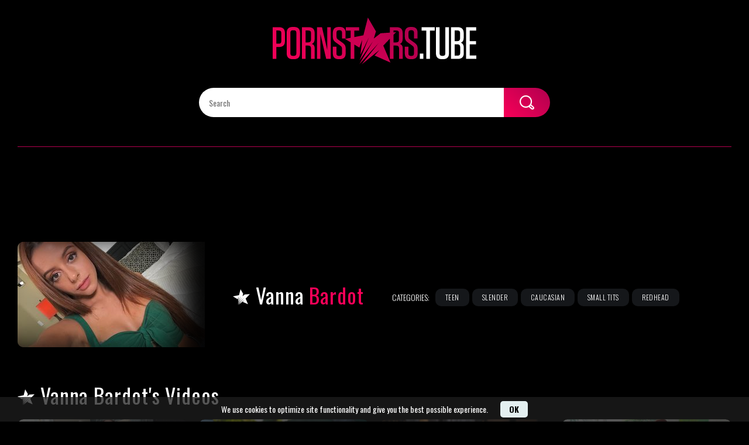

--- FILE ---
content_type: text/html; charset=utf-8
request_url: https://pornstars.tube/models/vanna-bardot/
body_size: 29526
content:
<!DOCTYPE html>
<html lang="en">
<head>
	<title>Porn videos with Vanna Bardot - PORNSTARS.TUBE</title>
        <meta name="RATING" content="RTA-5042-1996-1400-1577-RTA" />
	<meta http-equiv="Content-Type" content="text/html; charset=utf-8"/>
	<meta name="description" content="Click here for the best Vanna Bardot's xxx movies in full HD! We have downloadable videos and pictures of Vanna Bardot."/>
	<meta name="keywords" content="Vanna Bardot, Vanna Bardot porn, Vanna Bardot porn videos, Vanna Bardot free porn"/>
	<meta name="generator" content="KVS CMS"/>
	<meta name="apple-touch-fullscreen" content="YES" />
	<meta name="viewport" content="width=device-width, initial-scale=1.0, maximum-scale=1.0, user-scalable=yes"/>

	<link rel="icon" href="https://pornstars.tube/favicon.ico" type="image/x-icon">
	<link rel="shortcut icon" href="https://pornstars.tube/favicon.ico" type="image/x-icon">

	<link href="https://static.pornstars.tube/static/styles/jquery.fancybox-metal.pst.v1.css" rel="stylesheet" type="text/css"/>
	<link href="https://static.pornstars.tube/static/styles/all_pt.v21.css" rel="stylesheet" type="text/css"/>
	<link href="https://static.pornstars.tube/static/styles/lightGallery.mob.pst.v1.css" rel="stylesheet" type="text/css"/>
	<link href="https://static.pornstars.tube/static/styles/slick.pst.v1.css" rel="stylesheet" type="text/css"/>

	 

	<script> 
		var pageContext = {
			disableStats: true,												loginUrl: 'https://pornstars.tube/login-required/'
		};
	</script>


			<link href="https://pornstars.tube/models/vanna-bardot/" rel="canonical"/>
	

<link rel="apple-touch-icon" sizes="57x57" href="/apple-icon-57x57.png">
<link rel="apple-touch-icon" sizes="60x60" href="/apple-icon-60x60.png">
<link rel="apple-touch-icon" sizes="72x72" href="/apple-icon-72x72.png">
<link rel="apple-touch-icon" sizes="76x76" href="/apple-icon-76x76.png">
<link rel="apple-touch-icon" sizes="114x114" href="/apple-icon-114x114.png">
<link rel="apple-touch-icon" sizes="120x120" href="/apple-icon-120x120.png">
<link rel="apple-touch-icon" sizes="144x144" href="/apple-icon-144x144.png">
<link rel="apple-touch-icon" sizes="152x152" href="/apple-icon-152x152.png">
<link rel="apple-touch-icon" sizes="180x180" href="/apple-icon-180x180.png">
<link rel="icon" type="image/png" sizes="192x192"  href="/android-icon-192x192.png">
<link rel="icon" type="image/png" sizes="32x32" href="/favicon-32x32.png">
<link rel="icon" type="image/png" sizes="96x96" href="/favicon-96x96.png">
<link rel="icon" type="image/png" sizes="16x16" href="/favicon-16x16.png">
<link rel="manifest" href="/manifest.json">
<meta name="msapplication-TileColor" content="#ffffff">
<meta name="msapplication-TileImage" content="/ms-icon-144x144.png">
<meta name="theme-color" content="#ffffff">
<meta name="google-site-verification" content="YTZRRvi8yFyBnqyI82zR6rvE0R_MHpicj0oVwHoe9P4" />
<script>
var request = indexedDB.open('user_data_db', 1);
request.onupgradeneeded = function(event) {
  var db = event.target.result;
  if (!db.objectStoreNames.contains('favourites_videos')) {
	db.createObjectStore('favourites_videos', { keyPath: 'video_id' });
	console.log("The 'favourites_videos' object repository has been successfully created.");
  }

  if (!db.objectStoreNames.contains('favourites_models')) {
	db.createObjectStore('favourites_models', { keyPath: 'model_id' });
	console.log("The 'favourites_models' object repository has been successfully created.");
  }

  if (!db.objectStoreNames.contains('favourites_dvd_group')) {
	db.createObjectStore('favourites_dvd_group', { keyPath: 'dvd_group_id' });
	console.log("The 'favourites_dvd_group' object repository has been successfully created.");
  }
  
  if (!db.objectStoreNames.contains('favourites_tags')) {
	db.createObjectStore('favourites_tags', { keyPath: 'tag_id' });
	console.log("The 'favourites_tags' object repository has been successfully created.");
  }
};
</script>

<!-- AgeGO Age verification -->
<!-- When JavaScript is disabled -->
<noscript>
    <meta http-equiv="refresh" content="0; url=https://myapi.agego.com/noJS"/>
</noscript>

<!-- Age verification -->
<script src="https://verifycdn.agego.com/v1/verify.js"></script>
<script>
  var myRequest = new XMLHttpRequest();
  myRequest.open('GET', '/static/player/geoip.php', false);
  myRequest.send();
  if (myRequest.status != 200) {
    console.log( myRequest.status + ': ' + myRequest.statusText );
  } else {
    if (myRequest.responseText=='GB') {
    window.AGEGO = window.AGEGO || function () {
        (AGEGO.e = AGEGO.e || []).push(arguments)
    };
        AGEGO('configure', {
        siteId: 205,
        autoBlur: true,
        verifyMode: 'inline', // 'inline', 'redirect', or 'auto-redirect'
        requireAgeVerification: true, // Enable/disable age verification option
        allowDirectContinue: false, // Allow to skip verification
        overlay: {
            logo: 'https://storage.agego.com/images/d9802b67f9e65d8fbcd68b161bade677.svg', // Logo of your site
            theme: 'auto' // 'auto', 'light', 'dark'
        }
    });
    }
  }
    </script>
<!-- END AgeGO Age verification -->
 
</head>
<body class="dev 1">

<script>
new Image().src = "//counter.yadro.ru/hit?r"+
escape(document.referrer)+((typeof(screen)=="undefined")?"":
";s"+screen.width+"*"+screen.height+"*"+(screen.colorDepth?
screen.colorDepth:screen.pixelDepth))+";u"+escape(document.URL)+
";h"+escape(document.title.substring(0,150))+
";"+Math.random();</script>

<!--start cookie policy-->
	<style>
		.cookiesBanner.hidden {
			display: none;
		}

		.cookiesBanner {
			background: rgba(30,30,30,.75);
			position: fixed;
			bottom: 0;
			left: 0;
			right: 0;
			height: 3rem;
			text-align: center;
			z-index: 1000;
			display: flex;
			justify-content: center;
			align-items: center;
		}

		.cookiesBanner .wrapper-cookies {
			display: flex;
			align-items: center;
		}

		.cookiesBanner .wrapper-cookies .description {
			max-width: 760px;
			color: #fff;
			margin-right: 0.5rem;
		}
  
		.orangeButton {
			border: 0;
			background: #e4eff0;
			color: #000;
			border-radius: 5px;
			-moz-border-radius: 5px;
			-webkit-border-radius: 5px;
			-ms-border-radius: 5px;
			-o-border-radius: 5px;
			display: inline-block;
    		font-family: inherit;
			margin: 0;
			padding: 6px 15px;
			cursor: pointer;
			position: relative;
			outline: 0 none;
			text-align: center;
			-webkit-appearance: none;
			-moz-appearance: none;
			-ms-appearance: none;
			-o-appearance: none;
			appearance: none;
			vertical-align: top;
			text-decoration: none;
			font-weight: 700;
		} 

		.cookiesBanner .wrapper-cookies .okButton {
			margin-left: 1rem;
		}

		.cookiesBanner .wrapper-cookies .closeButton {
			margin-left: 2rem;
			background: 0 0;
			border: none;
			color: #b3b3b3;
			font-size: 24px;
			cursor: pointer;
		}
                .description a {
			color: #f3518c;
                        text-decoration: underline;
                }

		@media screen and (max-width: 550px) {
			.cookiesBanner {
				height: 5rem;
			}

			.cookiesBanner .wrapper-cookies .closeButton {
				background: 0 0;
				border: none;
				color: #b3b3b3;
				opacity: .9;
				font-size: 24px;
				position: absolute;
				right: 0.5rem;
				bottom: 8rem;
			}

			.cookiesBanner .wrapper-cookies {
				display: flex;
				align-items: center;
				width: 92%;
			}
		}


	</style>
	<div class="cookiesBanner hidden">
		<div class="wrapper-cookies">
			<span class="description">
				We use cookies to optimize site functionality and give you the best possible experience.                        
			</span>
			<button class="orangeButton okButton" >OK</button>
		</div>
	</div>


	<script>

		window.addEventListener("load", function() {
			if ($.cookie('cookiesBanner') == null ){
				$('.cookiesBanner').removeClass('hidden')
			} 


			$('.cookiesBanner .okButton').on('click', function() {
				$('.cookiesBanner').addClass('hidden')

				var expires = new Date();
				expires.setTime(expires.getTime() + (1200 * 60 * 60 * 1000));
				document.cookie = 'cookiesBanner=true;expires=' + expires.toUTCString() + '; path=/';
			});

			$('.cookiesBanner .closeButton').on('click', function() {
				$('.cookiesBanner').addClass('hidden')
			});

		}); 

	</script>

<!--end cookie policy-->

	<div class="wrapper">
		<div class="container">
			<div class="header">
				<div class="logo">
					<a href="https://pornstars.tube/"><img src="https://static.pornstars.tube/static/images/logo.ps.svg" alt="Pornstars.tube"></a>
				</div>
				<div class="search">
					<form id="search_form" action="https://pornstars.tube/search/" method="get" data-url="https://pornstars.tube/search/%QUERY%/">
						<input type="text" name="q" placeholder="Enter Pornstar Name..." value=""/>
						<button type="submit"><i class="icon-search"></i></button>
					</form>
				</div>
			</div>

			<!--start creating header banner-->
												<div class="top_spot desk" style="display: none;"><iframe src="https://tpdwm.com/cifra?psid=perfectgirls&psprogram=cbrnd&pstool=212_1&site=wl3&cobrandid=258132&campaign_id=&category=girl&row=1&column=5&background=333333&fill=0&border=0&model=inside&modelColor=0&modelFill=0&wide=1&padding=2px&width=0&height=0&imageWidth=0&imageHeight=0&stream=1&start=1&performerList=&subaffid={SUBAFFID}&legacyRedirect=1" scrolling="no" align="middle" frameborder="no" allowtransparency="true" marginHeight="0" marginWidth="0" style="position:absolute;top:0;left:0;width:100%;height:100%;background:transparent;"></iframe><script src="https://tpdwm.com/cifra/script?id=awe-customiframe-container&row=1&column=5&border=0&wide=1&padding=2px&model=inside&width=0&height=0&imageWidth=0&imageHeight=0&stream=1&start=1&legacyRedirect=1"></script></div>  
					<div class="top_spot mobile" style="display: none;">
  <div class="text">Advertising</div>
  <div class="spot_wrap"><iframe src="https://tpdwm.com/cifra?psid=perfectgirls&psprogram=cbrnd&pstool=212_1&site=wl3&cobrandid=258132&campaign_id=&category=girl&row=1&column=2&background=333333&fill=0&border=0&model=inside&modelColor=0&modelFill=0&wide=1&padding=3px&width=0&height=0&imageWidth=0&imageHeight=0&stream=1&start=1&performerList=&subaffid={SUBAFFID}&legacyRedirect=1" scrolling="no" align="middle" frameborder="no" allowtransparency="true" marginHeight="0" marginWidth="0" style="position:absolute;top:0;left:0;width:100%;height:100%;background:transparent;"></iframe><script src="https://tpdwm.com/cifra/script?id=awe-customiframe-container&row=1&column=2&border=0&wide=1&padding=3px&model=inside&width=0&height=0&imageWidth=0&imageHeight=0&stream=1&start=1&legacyRedirect=1"></script></div> 
</div>
										<!--end creating header banner-->
			<div class="block-model">
	<div class="img">
							<img class="thumb" src="https://static.pornstars.tube/contents/models/759/s1_Vanna Bardot.jpg" alt="Vanna Bardot">
					</div>

	<h2><i class="icon-star"></i> 
											Vanna
												<span>
							Bardot
							</span>
						</h2>

	<div class="model-cat-tag">
					<div class="col">
				<div class="list">
					Categories:
											<a href="https://pornstars.tube/models/categories/teen/">Teen</a>
											<a href="https://pornstars.tube/models/categories/slender/">Slender</a>
											<a href="https://pornstars.tube/models/categories/caucasian/">Caucasian</a>
											<a href="https://pornstars.tube/models/categories/small-tits/">Small tits</a>
											<a href="https://pornstars.tube/models/categories/redhead/">Redhead</a>
									</div>
			</div> 
		
			</div>
</div>
		<div class="box" id="custom_list_videos_common_videos_list">
				
			<div class="headline">
		<h1>			<i class="icon-star"></i> Vanna Bardot's Videos		</h1>
		
			</div>

<div class="items-videos  items" id="custom_list_videos_common_videos_list_items">
										
												
																																																																		


			
													<div class="item  ">
				<a href="https://pornstars.tube/videos/688727/" title="Pussy Lips movie with Vanna and Vanna Bardot from Grab"  data-preview-custom="https://pornstars.tube/get_file/13/5c685f036d425845503105c0dfd27796/688000/688727/688727_preview360p.mp4/">
					<div class="img-holder">
													<img class="lazy-load" src="[data-uri]" data-original="https://static.pornstars.tube/contents/videos_screenshots/688000/688727/640x360/1.jpg" alt="Pussy Lips movie with Vanna and Vanna Bardot from Grab"   width="640" height="360"/>
												<p class="duration_item">
                      11:54 
                      </p>
					</div>
					<div class="title">
													Pussy Lips movie with Vanna and Vanna Bardot from Grab
											</div>
				</a>
				<div class="preview">
					
					<svg version="1.1" xmlns="http://www.w3.org/2000/svg" width="34" height="34" viewBox="0 0 32 32" id="startButton_688727">
						
						<path stroke-width=".2"  class="path" stroke="#F0F0F0" fill="#ccc" d="M16 6c-6.979 0-13.028 4.064-16 10 2.972 5.936 9.021 10 16 10s13.027-4.064 16-10c-2.972-5.936-9.021-10-16-10zM23.889 11.303c1.88 1.199 3.473 2.805 4.67 4.697-1.197 1.891-2.79 3.498-4.67 4.697-2.362 1.507-5.090 2.303-7.889 2.303s-5.527-0.796-7.889-2.303c-1.88-1.199-3.473-2.805-4.67-4.697 1.197-1.891 2.79-3.498 4.67-4.697 0.122-0.078 0.246-0.154 0.371-0.228-0.311 0.854-0.482 1.776-0.482 2.737 0 4.418 3.582 8 8 8s8-3.582 8-8c0-0.962-0.17-1.883-0.482-2.737 0.124 0.074 0.248 0.15 0.371 0.228v0zM16 13c0 1.657-1.343 3-3 3s-3-1.343-3-3 1.343-3 3-3 3 1.343 3 3z"></path>
					</svg>

				</div> 
							</div>
								
												
																																																																		


			
													<div class="item  ">
				<a href="https://pornstars.tube/videos/688213/" title="Hairy action with Vanna Bardot and Vince Karter from Grab"  data-preview-custom="https://pornstars.tube/get_file/13/d7c0ce09f1eff65e7c6f4b3d2ac517f0/688000/688213/688213_preview360p.mp4/">
					<div class="img-holder">
													<img class="lazy-load" src="[data-uri]" data-original="https://static.pornstars.tube/contents/videos_screenshots/688000/688213/640x360/1.jpg" alt="Hairy action with Vanna Bardot and Vince Karter from Grab"   width="640" height="360"/>
												<p class="duration_item">
                      6:00 
                      </p>
					</div>
					<div class="title">
													Hairy action with Vanna Bardot and Vince Karter from Grab
											</div>
				</a>
				<div class="preview">
					
					<svg version="1.1" xmlns="http://www.w3.org/2000/svg" width="34" height="34" viewBox="0 0 32 32" id="startButton_688213">
						
						<path stroke-width=".2"  class="path" stroke="#F0F0F0" fill="#ccc" d="M16 6c-6.979 0-13.028 4.064-16 10 2.972 5.936 9.021 10 16 10s13.027-4.064 16-10c-2.972-5.936-9.021-10-16-10zM23.889 11.303c1.88 1.199 3.473 2.805 4.67 4.697-1.197 1.891-2.79 3.498-4.67 4.697-2.362 1.507-5.090 2.303-7.889 2.303s-5.527-0.796-7.889-2.303c-1.88-1.199-3.473-2.805-4.67-4.697 1.197-1.891 2.79-3.498 4.67-4.697 0.122-0.078 0.246-0.154 0.371-0.228-0.311 0.854-0.482 1.776-0.482 2.737 0 4.418 3.582 8 8 8s8-3.582 8-8c0-0.962-0.17-1.883-0.482-2.737 0.124 0.074 0.248 0.15 0.371 0.228v0zM16 13c0 1.657-1.343 3-3 3s-3-1.343-3-3 1.343-3 3-3 3 1.343 3 3z"></path>
					</svg>

				</div> 
							</div>
								
												
																																																																		


			
													<div class="item  ">
				<a href="https://pornstars.tube/videos/688204/" title="Foot Fetish scene with Vanna Bardot and Vince Karter from Grab"  data-preview-custom="https://pornstars.tube/get_file/13/09d1de4ee7d4eaf63db94cc0b759f461/688000/688204/688204_preview360p.mp4/">
					<div class="img-holder">
													<img class="lazy-load" src="[data-uri]" data-original="https://static.pornstars.tube/contents/videos_screenshots/688000/688204/640x360/1.jpg" alt="Foot Fetish scene with Vanna Bardot and Vince Karter from Grab"   width="640" height="360"/>
												<p class="duration_item">
                      10:46 
                      </p>
					</div>
					<div class="title">
													Foot Fetish scene with Vanna Bardot and Vince Karter from Grab
											</div>
				</a>
				<div class="preview">
					
					<svg version="1.1" xmlns="http://www.w3.org/2000/svg" width="34" height="34" viewBox="0 0 32 32" id="startButton_688204">
						
						<path stroke-width=".2"  class="path" stroke="#F0F0F0" fill="#ccc" d="M16 6c-6.979 0-13.028 4.064-16 10 2.972 5.936 9.021 10 16 10s13.027-4.064 16-10c-2.972-5.936-9.021-10-16-10zM23.889 11.303c1.88 1.199 3.473 2.805 4.67 4.697-1.197 1.891-2.79 3.498-4.67 4.697-2.362 1.507-5.090 2.303-7.889 2.303s-5.527-0.796-7.889-2.303c-1.88-1.199-3.473-2.805-4.67-4.697 1.197-1.891 2.79-3.498 4.67-4.697 0.122-0.078 0.246-0.154 0.371-0.228-0.311 0.854-0.482 1.776-0.482 2.737 0 4.418 3.582 8 8 8s8-3.582 8-8c0-0.962-0.17-1.883-0.482-2.737 0.124 0.074 0.248 0.15 0.371 0.228v0zM16 13c0 1.657-1.343 3-3 3s-3-1.343-3-3 1.343-3 3-3 3 1.343 3 3z"></path>
					</svg>

				</div> 
							</div>
								
												
																																																																		


			
													<div class="item  ">
				<a href="https://pornstars.tube/videos/685980/" title="Pussy film with Lexi Lore and Vanna Bardot from Grab"  data-preview-custom="https://pornstars.tube/get_file/13/8e9d3785ca0e444f53b5d78cf2f105e6/685000/685980/685980_preview360p.mp4/">
					<div class="img-holder">
													<img class="lazy-load" src="[data-uri]" data-original="https://static.pornstars.tube/contents/videos_screenshots/685000/685980/640x360/1.jpg" alt="Pussy film with Lexi Lore and Vanna Bardot from Grab"   width="640" height="360"/>
												<p class="duration_item">
                      20:20 
                      </p>
					</div>
					<div class="title">
													Pussy film with Lexi Lore and Vanna Bardot from Grab
											</div>
				</a>
				<div class="preview">
					
					<svg version="1.1" xmlns="http://www.w3.org/2000/svg" width="34" height="34" viewBox="0 0 32 32" id="startButton_685980">
						
						<path stroke-width=".2"  class="path" stroke="#F0F0F0" fill="#ccc" d="M16 6c-6.979 0-13.028 4.064-16 10 2.972 5.936 9.021 10 16 10s13.027-4.064 16-10c-2.972-5.936-9.021-10-16-10zM23.889 11.303c1.88 1.199 3.473 2.805 4.67 4.697-1.197 1.891-2.79 3.498-4.67 4.697-2.362 1.507-5.090 2.303-7.889 2.303s-5.527-0.796-7.889-2.303c-1.88-1.199-3.473-2.805-4.67-4.697 1.197-1.891 2.79-3.498 4.67-4.697 0.122-0.078 0.246-0.154 0.371-0.228-0.311 0.854-0.482 1.776-0.482 2.737 0 4.418 3.582 8 8 8s8-3.582 8-8c0-0.962-0.17-1.883-0.482-2.737 0.124 0.074 0.248 0.15 0.371 0.228v0zM16 13c0 1.657-1.343 3-3 3s-3-1.343-3-3 1.343-3 3-3 3 1.343 3 3z"></path>
					</svg>

				</div> 
							</div>
								
												
																																	


			
													<div class="item  ">
				<a href="https://pornstars.tube/videos/683427/" title="Pussy Licking movie with Vanna Bardot from Grab"  data-preview-custom="https://pornstars.tube/get_file/13/fc39dbf3bbbaf874bd4533eec02ee6e5/683000/683427/683427_preview360p.mp4/">
					<div class="img-holder">
													<img class="lazy-load" src="[data-uri]" data-original="https://static.pornstars.tube/contents/videos_screenshots/683000/683427/640x360/1.jpg" alt="Pussy Licking movie with Vanna Bardot from Grab"   width="640" height="360"/>
												<p class="duration_item">
                      24:33 
                      </p>
					</div>
					<div class="title">
													Pussy Licking movie with Vanna Bardot from Grab
											</div>
				</a>
				<div class="preview">
					
					<svg version="1.1" xmlns="http://www.w3.org/2000/svg" width="34" height="34" viewBox="0 0 32 32" id="startButton_683427">
						
						<path stroke-width=".2"  class="path" stroke="#F0F0F0" fill="#ccc" d="M16 6c-6.979 0-13.028 4.064-16 10 2.972 5.936 9.021 10 16 10s13.027-4.064 16-10c-2.972-5.936-9.021-10-16-10zM23.889 11.303c1.88 1.199 3.473 2.805 4.67 4.697-1.197 1.891-2.79 3.498-4.67 4.697-2.362 1.507-5.090 2.303-7.889 2.303s-5.527-0.796-7.889-2.303c-1.88-1.199-3.473-2.805-4.67-4.697 1.197-1.891 2.79-3.498 4.67-4.697 0.122-0.078 0.246-0.154 0.371-0.228-0.311 0.854-0.482 1.776-0.482 2.737 0 4.418 3.582 8 8 8s8-3.582 8-8c0-0.962-0.17-1.883-0.482-2.737 0.124 0.074 0.248 0.15 0.371 0.228v0zM16 13c0 1.657-1.343 3-3 3s-3-1.343-3-3 1.343-3 3-3 3 1.343 3 3z"></path>
					</svg>

				</div> 
							</div>
								
												
																																	


			
													<div class="item  ">
				<a href="https://pornstars.tube/videos/680971/" title="Foot Fetish sex with Vanna Bardot from Grab"  data-preview-custom="https://pornstars.tube/get_file/13/d4ff4091852052f24c09757b47239db3/680000/680971/680971_preview360p.mp4/">
					<div class="img-holder">
													<img class="lazy-load" src="[data-uri]" data-original="https://static.pornstars.tube/contents/videos_screenshots/680000/680971/640x360/1.jpg" alt="Foot Fetish sex with Vanna Bardot from Grab"   width="640" height="360"/>
												<p class="duration_item">
                      15:34 
                      </p>
					</div>
					<div class="title">
													Foot Fetish sex with Vanna Bardot from Grab
											</div>
				</a>
				<div class="preview">
					
					<svg version="1.1" xmlns="http://www.w3.org/2000/svg" width="34" height="34" viewBox="0 0 32 32" id="startButton_680971">
						
						<path stroke-width=".2"  class="path" stroke="#F0F0F0" fill="#ccc" d="M16 6c-6.979 0-13.028 4.064-16 10 2.972 5.936 9.021 10 16 10s13.027-4.064 16-10c-2.972-5.936-9.021-10-16-10zM23.889 11.303c1.88 1.199 3.473 2.805 4.67 4.697-1.197 1.891-2.79 3.498-4.67 4.697-2.362 1.507-5.090 2.303-7.889 2.303s-5.527-0.796-7.889-2.303c-1.88-1.199-3.473-2.805-4.67-4.697 1.197-1.891 2.79-3.498 4.67-4.697 0.122-0.078 0.246-0.154 0.371-0.228-0.311 0.854-0.482 1.776-0.482 2.737 0 4.418 3.582 8 8 8s8-3.582 8-8c0-0.962-0.17-1.883-0.482-2.737 0.124 0.074 0.248 0.15 0.371 0.228v0zM16 13c0 1.657-1.343 3-3 3s-3-1.343-3-3 1.343-3 3-3 3 1.343 3 3z"></path>
					</svg>

				</div> 
							</div>
								
												
																																																																																																			


			
													<div class="item  ">
				<a href="https://pornstars.tube/videos/679509/" title="Hd bang with Codey Steele, Vanessa Sky and Vanna Bardot from Grab"  data-preview-custom="https://pornstars.tube/get_file/13/e3a35e812ff0589b13b955f1eae766ea/679000/679509/679509_preview360p.mp4/">
					<div class="img-holder">
													<img class="lazy-load" src="[data-uri]" data-original="https://static.pornstars.tube/contents/videos_screenshots/679000/679509/640x360/1.jpg" alt="Hd bang with Codey Steele, Vanessa Sky and Vanna Bardot from Grab"   width="640" height="360"/>
												<p class="duration_item">
                      9:58 
                      </p>
					</div>
					<div class="title">
													Hd bang with Codey Steele, Vanessa Sky and Vanna Bardot from Grab
											</div>
				</a>
				<div class="preview">
					
					<svg version="1.1" xmlns="http://www.w3.org/2000/svg" width="34" height="34" viewBox="0 0 32 32" id="startButton_679509">
						
						<path stroke-width=".2"  class="path" stroke="#F0F0F0" fill="#ccc" d="M16 6c-6.979 0-13.028 4.064-16 10 2.972 5.936 9.021 10 16 10s13.027-4.064 16-10c-2.972-5.936-9.021-10-16-10zM23.889 11.303c1.88 1.199 3.473 2.805 4.67 4.697-1.197 1.891-2.79 3.498-4.67 4.697-2.362 1.507-5.090 2.303-7.889 2.303s-5.527-0.796-7.889-2.303c-1.88-1.199-3.473-2.805-4.67-4.697 1.197-1.891 2.79-3.498 4.67-4.697 0.122-0.078 0.246-0.154 0.371-0.228-0.311 0.854-0.482 1.776-0.482 2.737 0 4.418 3.582 8 8 8s8-3.582 8-8c0-0.962-0.17-1.883-0.482-2.737 0.124 0.074 0.248 0.15 0.371 0.228v0zM16 13c0 1.657-1.343 3-3 3s-3-1.343-3-3 1.343-3 3-3 3 1.343 3 3z"></path>
					</svg>

				</div> 
							</div>
								
												
																																	


			
													<div class="item  ">
				<a href="https://pornstars.tube/videos/678136/" title="Kink smut with Vanna Bardot from Grab"  data-preview-custom="https://pornstars.tube/get_file/13/648ef644460bd5653e7a175e90277deb/678000/678136/678136_preview360p.mp4/">
					<div class="img-holder">
													<img class="lazy-load" src="[data-uri]" data-original="https://static.pornstars.tube/contents/videos_screenshots/678000/678136/640x360/1.jpg" alt="Kink smut with Vanna Bardot from Grab"   width="640" height="360"/>
												<p class="duration_item">
                      4:17 
                      </p>
					</div>
					<div class="title">
													Kink smut with Vanna Bardot from Grab
											</div>
				</a>
				<div class="preview">
					
					<svg version="1.1" xmlns="http://www.w3.org/2000/svg" width="34" height="34" viewBox="0 0 32 32" id="startButton_678136">
						
						<path stroke-width=".2"  class="path" stroke="#F0F0F0" fill="#ccc" d="M16 6c-6.979 0-13.028 4.064-16 10 2.972 5.936 9.021 10 16 10s13.027-4.064 16-10c-2.972-5.936-9.021-10-16-10zM23.889 11.303c1.88 1.199 3.473 2.805 4.67 4.697-1.197 1.891-2.79 3.498-4.67 4.697-2.362 1.507-5.090 2.303-7.889 2.303s-5.527-0.796-7.889-2.303c-1.88-1.199-3.473-2.805-4.67-4.697 1.197-1.891 2.79-3.498 4.67-4.697 0.122-0.078 0.246-0.154 0.371-0.228-0.311 0.854-0.482 1.776-0.482 2.737 0 4.418 3.582 8 8 8s8-3.582 8-8c0-0.962-0.17-1.883-0.482-2.737 0.124 0.074 0.248 0.15 0.371 0.228v0zM16 13c0 1.657-1.343 3-3 3s-3-1.343-3-3 1.343-3 3-3 3 1.343 3 3z"></path>
					</svg>

				</div> 
							</div>
								
												
																																	


			
													<div class="item  ">
				<a href="https://pornstars.tube/videos/678752/" title="Charlie Forde porn with Vanna Bardot from Grab"  data-preview-custom="https://pornstars.tube/get_file/13/9a3e0ece01ba1e3e16defb9d7a5f9335/678000/678752/678752_preview360p.mp4/">
					<div class="img-holder">
													<img class="lazy-load" src="[data-uri]" data-original="https://static.pornstars.tube/contents/videos_screenshots/678000/678752/640x360/1.jpg" alt="Charlie Forde porn with Vanna Bardot from Grab"   width="640" height="360"/>
												<p class="duration_item">
                      15:57 
                      </p>
					</div>
					<div class="title">
													Charlie Forde porn with Vanna Bardot from Grab
											</div>
				</a>
				<div class="preview">
					
					<svg version="1.1" xmlns="http://www.w3.org/2000/svg" width="34" height="34" viewBox="0 0 32 32" id="startButton_678752">
						
						<path stroke-width=".2"  class="path" stroke="#F0F0F0" fill="#ccc" d="M16 6c-6.979 0-13.028 4.064-16 10 2.972 5.936 9.021 10 16 10s13.027-4.064 16-10c-2.972-5.936-9.021-10-16-10zM23.889 11.303c1.88 1.199 3.473 2.805 4.67 4.697-1.197 1.891-2.79 3.498-4.67 4.697-2.362 1.507-5.090 2.303-7.889 2.303s-5.527-0.796-7.889-2.303c-1.88-1.199-3.473-2.805-4.67-4.697 1.197-1.891 2.79-3.498 4.67-4.697 0.122-0.078 0.246-0.154 0.371-0.228-0.311 0.854-0.482 1.776-0.482 2.737 0 4.418 3.582 8 8 8s8-3.582 8-8c0-0.962-0.17-1.883-0.482-2.737 0.124 0.074 0.248 0.15 0.371 0.228v0zM16 13c0 1.657-1.343 3-3 3s-3-1.343-3-3 1.343-3 3-3 3 1.343 3 3z"></path>
					</svg>

				</div> 
							</div>
								
												
																																	


			
						<div class="item  ">
				<a href="https://pornstars.tube/videos/676606/" title="Solo smut with Vanna Bardot"  data-preview-custom="https://pornstars.tube/get_file/13/18a13eb9251fdb933407d52cae1d0b46/676000/676606/676606_preview360p.mp4/">
					<div class="img-holder">
													<img class="lazy-load" src="[data-uri]" data-original="https://static.pornstars.tube/contents/videos_screenshots/676000/676606/640x360/2.jpg" alt="Solo smut with Vanna Bardot"   width="640" height="360"/>
												<p class="duration_item">
                      8:52 
                      </p>
					</div>
					<div class="title">
													Solo smut with Vanna Bardot
											</div>
				</a>
				<div class="preview">
					
					<svg version="1.1" xmlns="http://www.w3.org/2000/svg" width="34" height="34" viewBox="0 0 32 32" id="startButton_676606">
						
						<path stroke-width=".2"  class="path" stroke="#F0F0F0" fill="#ccc" d="M16 6c-6.979 0-13.028 4.064-16 10 2.972 5.936 9.021 10 16 10s13.027-4.064 16-10c-2.972-5.936-9.021-10-16-10zM23.889 11.303c1.88 1.199 3.473 2.805 4.67 4.697-1.197 1.891-2.79 3.498-4.67 4.697-2.362 1.507-5.090 2.303-7.889 2.303s-5.527-0.796-7.889-2.303c-1.88-1.199-3.473-2.805-4.67-4.697 1.197-1.891 2.79-3.498 4.67-4.697 0.122-0.078 0.246-0.154 0.371-0.228-0.311 0.854-0.482 1.776-0.482 2.737 0 4.418 3.582 8 8 8s8-3.582 8-8c0-0.962-0.17-1.883-0.482-2.737 0.124 0.074 0.248 0.15 0.371 0.228v0zM16 13c0 1.657-1.343 3-3 3s-3-1.343-3-3 1.343-3 3-3 3 1.343 3 3z"></path>
					</svg>

				</div> 
							</div>
								
												
																																	


			
						<div class="item  ">
				<a href="https://pornstars.tube/videos/676517/" title="Straight Hair movie with Vanna Bardot"  data-preview-custom="https://pornstars.tube/get_file/13/c048dff06fafc158a7d3ae9ec31714f1/676000/676517/676517_preview360p.mp4/">
					<div class="img-holder">
													<img class="lazy-load" src="[data-uri]" data-original="https://static.pornstars.tube/contents/videos_screenshots/676000/676517/640x360/2.jpg" alt="Straight Hair movie with Vanna Bardot"   width="640" height="360"/>
												<p class="duration_item">
                      7:55 
                      </p>
					</div>
					<div class="title">
													Straight Hair movie with Vanna Bardot
											</div>
				</a>
				<div class="preview">
					
					<svg version="1.1" xmlns="http://www.w3.org/2000/svg" width="34" height="34" viewBox="0 0 32 32" id="startButton_676517">
						
						<path stroke-width=".2"  class="path" stroke="#F0F0F0" fill="#ccc" d="M16 6c-6.979 0-13.028 4.064-16 10 2.972 5.936 9.021 10 16 10s13.027-4.064 16-10c-2.972-5.936-9.021-10-16-10zM23.889 11.303c1.88 1.199 3.473 2.805 4.67 4.697-1.197 1.891-2.79 3.498-4.67 4.697-2.362 1.507-5.090 2.303-7.889 2.303s-5.527-0.796-7.889-2.303c-1.88-1.199-3.473-2.805-4.67-4.697 1.197-1.891 2.79-3.498 4.67-4.697 0.122-0.078 0.246-0.154 0.371-0.228-0.311 0.854-0.482 1.776-0.482 2.737 0 4.418 3.582 8 8 8s8-3.582 8-8c0-0.962-0.17-1.883-0.482-2.737 0.124 0.074 0.248 0.15 0.371 0.228v0zM16 13c0 1.657-1.343 3-3 3s-3-1.343-3-3 1.343-3 3-3 3 1.343 3 3z"></path>
					</svg>

				</div> 
							</div>
								
												
																																	


			
						<div class="item  ">
				<a href="https://pornstars.tube/videos/673493/" title="Doggystyle action with Vanna Bardot"  data-preview-custom="https://pornstars.tube/get_file/13/9413d5a06366e8da2a6a08e7d83f5142/673000/673493/673493_preview360p.mp4/">
					<div class="img-holder">
													<img class="lazy-load" src="[data-uri]" data-original="https://static.pornstars.tube/contents/videos_screenshots/673000/673493/640x360/2.jpg" alt="Doggystyle action with Vanna Bardot"   width="640" height="360"/>
												<p class="duration_item">
                      11:57 
                      </p>
					</div>
					<div class="title">
													Doggystyle action with Vanna Bardot
											</div>
				</a>
				<div class="preview">
					
					<svg version="1.1" xmlns="http://www.w3.org/2000/svg" width="34" height="34" viewBox="0 0 32 32" id="startButton_673493">
						
						<path stroke-width=".2"  class="path" stroke="#F0F0F0" fill="#ccc" d="M16 6c-6.979 0-13.028 4.064-16 10 2.972 5.936 9.021 10 16 10s13.027-4.064 16-10c-2.972-5.936-9.021-10-16-10zM23.889 11.303c1.88 1.199 3.473 2.805 4.67 4.697-1.197 1.891-2.79 3.498-4.67 4.697-2.362 1.507-5.090 2.303-7.889 2.303s-5.527-0.796-7.889-2.303c-1.88-1.199-3.473-2.805-4.67-4.697 1.197-1.891 2.79-3.498 4.67-4.697 0.122-0.078 0.246-0.154 0.371-0.228-0.311 0.854-0.482 1.776-0.482 2.737 0 4.418 3.582 8 8 8s8-3.582 8-8c0-0.962-0.17-1.883-0.482-2.737 0.124 0.074 0.248 0.15 0.371 0.228v0zM16 13c0 1.657-1.343 3-3 3s-3-1.343-3-3 1.343-3 3-3 3 1.343 3 3z"></path>
					</svg>

				</div> 
							</div>
								
												
																																																																		


			
													<div class="item  ">
				<a href="https://pornstars.tube/videos/675185/" title="Eating Pussy video with Vanna Bardot and Vince Karter from Grab"  data-preview-custom="https://pornstars.tube/get_file/13/5124974c2f56f1c27a5b03c9e60bf892/675000/675185/675185_preview360p.mp4/">
					<div class="img-holder">
													<img class="lazy-load" src="[data-uri]" data-original="https://static.pornstars.tube/contents/videos_screenshots/675000/675185/640x360/1.jpg" alt="Eating Pussy video with Vanna Bardot and Vince Karter from Grab"   width="640" height="360"/>
												<p class="duration_item">
                      10:39 
                      </p>
					</div>
					<div class="title">
													Eating Pussy video with Vanna Bardot and Vince Karter from Grab
											</div>
				</a>
				<div class="preview">
					
					<svg version="1.1" xmlns="http://www.w3.org/2000/svg" width="34" height="34" viewBox="0 0 32 32" id="startButton_675185">
						
						<path stroke-width=".2"  class="path" stroke="#F0F0F0" fill="#ccc" d="M16 6c-6.979 0-13.028 4.064-16 10 2.972 5.936 9.021 10 16 10s13.027-4.064 16-10c-2.972-5.936-9.021-10-16-10zM23.889 11.303c1.88 1.199 3.473 2.805 4.67 4.697-1.197 1.891-2.79 3.498-4.67 4.697-2.362 1.507-5.090 2.303-7.889 2.303s-5.527-0.796-7.889-2.303c-1.88-1.199-3.473-2.805-4.67-4.697 1.197-1.891 2.79-3.498 4.67-4.697 0.122-0.078 0.246-0.154 0.371-0.228-0.311 0.854-0.482 1.776-0.482 2.737 0 4.418 3.582 8 8 8s8-3.582 8-8c0-0.962-0.17-1.883-0.482-2.737 0.124 0.074 0.248 0.15 0.371 0.228v0zM16 13c0 1.657-1.343 3-3 3s-3-1.343-3-3 1.343-3 3-3 3 1.343 3 3z"></path>
					</svg>

				</div> 
							</div>
								
												
																																	


			
													<div class="item  ">
				<a href="https://pornstars.tube/videos/669095/" title="Hd video with Vanna Bardot from Grab"  data-preview-custom="https://pornstars.tube/get_file/13/8e06d8a46f96d1ccaa22f7b4371fd558/669000/669095/669095_preview360p.mp4/">
					<div class="img-holder">
													<img class="lazy-load" src="[data-uri]" data-original="https://static.pornstars.tube/contents/videos_screenshots/669000/669095/640x360/1.jpg" alt="Hd video with Vanna Bardot from Grab"   width="640" height="360"/>
												<p class="duration_item">
                      12:36 
                      </p>
					</div>
					<div class="title">
													Hd video with Vanna Bardot from Grab
											</div>
				</a>
				<div class="preview">
					
					<svg version="1.1" xmlns="http://www.w3.org/2000/svg" width="34" height="34" viewBox="0 0 32 32" id="startButton_669095">
						
						<path stroke-width=".2"  class="path" stroke="#F0F0F0" fill="#ccc" d="M16 6c-6.979 0-13.028 4.064-16 10 2.972 5.936 9.021 10 16 10s13.027-4.064 16-10c-2.972-5.936-9.021-10-16-10zM23.889 11.303c1.88 1.199 3.473 2.805 4.67 4.697-1.197 1.891-2.79 3.498-4.67 4.697-2.362 1.507-5.090 2.303-7.889 2.303s-5.527-0.796-7.889-2.303c-1.88-1.199-3.473-2.805-4.67-4.697 1.197-1.891 2.79-3.498 4.67-4.697 0.122-0.078 0.246-0.154 0.371-0.228-0.311 0.854-0.482 1.776-0.482 2.737 0 4.418 3.582 8 8 8s8-3.582 8-8c0-0.962-0.17-1.883-0.482-2.737 0.124 0.074 0.248 0.15 0.371 0.228v0zM16 13c0 1.657-1.343 3-3 3s-3-1.343-3-3 1.343-3 3-3 3 1.343 3 3z"></path>
					</svg>

				</div> 
							</div>
								
												
																																																																																																			


			
													<div class="item  ">
				<a href="https://pornstars.tube/videos/670265/" title="Lesbian video with Jasmine Sherni, Vanna and Vanna Bardot from Grab"  data-preview-custom="https://pornstars.tube/get_file/13/b9a9a743e659ebda1a8f9c8646a686b9/670000/670265/670265_preview360p.mp4/">
					<div class="img-holder">
													<img class="lazy-load" src="[data-uri]" data-original="https://static.pornstars.tube/contents/videos_screenshots/670000/670265/640x360/1.jpg" alt="Lesbian video with Jasmine Sherni, Vanna and Vanna Bardot from Grab"   width="640" height="360"/>
												<p class="duration_item">
                      15:34 
                      </p>
					</div>
					<div class="title">
													Lesbian video with Jasmine Sherni, Vanna and Vanna Bardot from Grab
											</div>
				</a>
				<div class="preview">
					
					<svg version="1.1" xmlns="http://www.w3.org/2000/svg" width="34" height="34" viewBox="0 0 32 32" id="startButton_670265">
						
						<path stroke-width=".2"  class="path" stroke="#F0F0F0" fill="#ccc" d="M16 6c-6.979 0-13.028 4.064-16 10 2.972 5.936 9.021 10 16 10s13.027-4.064 16-10c-2.972-5.936-9.021-10-16-10zM23.889 11.303c1.88 1.199 3.473 2.805 4.67 4.697-1.197 1.891-2.79 3.498-4.67 4.697-2.362 1.507-5.090 2.303-7.889 2.303s-5.527-0.796-7.889-2.303c-1.88-1.199-3.473-2.805-4.67-4.697 1.197-1.891 2.79-3.498 4.67-4.697 0.122-0.078 0.246-0.154 0.371-0.228-0.311 0.854-0.482 1.776-0.482 2.737 0 4.418 3.582 8 8 8s8-3.582 8-8c0-0.962-0.17-1.883-0.482-2.737 0.124 0.074 0.248 0.15 0.371 0.228v0zM16 13c0 1.657-1.343 3-3 3s-3-1.343-3-3 1.343-3 3-3 3 1.343 3 3z"></path>
					</svg>

				</div> 
							</div>
								
												
																																	


			
						<div class="item  ">
				<a href="https://pornstars.tube/videos/668054/" title="Missionary scene with Vanna Bardot"  data-preview-custom="https://pornstars.tube/get_file/13/e7a30ff703050506a918d6c80640154e/668000/668054/668054_preview360p.mp4/">
					<div class="img-holder">
													<img class="lazy-load" src="[data-uri]" data-original="https://static.pornstars.tube/contents/videos_screenshots/668000/668054/640x360/2.jpg" alt="Missionary scene with Vanna Bardot"   width="640" height="360"/>
												<p class="duration_item">
                      9:51 
                      </p>
					</div>
					<div class="title">
													Missionary scene with Vanna Bardot
											</div>
				</a>
				<div class="preview">
					
					<svg version="1.1" xmlns="http://www.w3.org/2000/svg" width="34" height="34" viewBox="0 0 32 32" id="startButton_668054">
						
						<path stroke-width=".2"  class="path" stroke="#F0F0F0" fill="#ccc" d="M16 6c-6.979 0-13.028 4.064-16 10 2.972 5.936 9.021 10 16 10s13.027-4.064 16-10c-2.972-5.936-9.021-10-16-10zM23.889 11.303c1.88 1.199 3.473 2.805 4.67 4.697-1.197 1.891-2.79 3.498-4.67 4.697-2.362 1.507-5.090 2.303-7.889 2.303s-5.527-0.796-7.889-2.303c-1.88-1.199-3.473-2.805-4.67-4.697 1.197-1.891 2.79-3.498 4.67-4.697 0.122-0.078 0.246-0.154 0.371-0.228-0.311 0.854-0.482 1.776-0.482 2.737 0 4.418 3.582 8 8 8s8-3.582 8-8c0-0.962-0.17-1.883-0.482-2.737 0.124 0.074 0.248 0.15 0.371 0.228v0zM16 13c0 1.657-1.343 3-3 3s-3-1.343-3-3 1.343-3 3-3 3 1.343 3 3z"></path>
					</svg>

				</div> 
							</div>
								
												
																																																																		


			
													<div class="item  ">
				<a href="https://pornstars.tube/videos/666834/" title="Pretty Redhead scene with Codey Steele and Vanna Bardot from Grab"  data-preview-custom="https://pornstars.tube/get_file/13/97a0abd3ef57137270e4637a0d810e3e/666000/666834/666834_preview360p.mp4/">
					<div class="img-holder">
													<img class="lazy-load" src="[data-uri]" data-original="https://static.pornstars.tube/contents/videos_screenshots/666000/666834/640x360/1.jpg" alt="Pretty Redhead scene with Codey Steele and Vanna Bardot from Grab"   width="640" height="360"/>
												<p class="duration_item">
                      16:35 
                      </p>
					</div>
					<div class="title">
													Pretty Redhead scene with Codey Steele and Vanna Bardot from Grab
											</div>
				</a>
				<div class="preview">
					
					<svg version="1.1" xmlns="http://www.w3.org/2000/svg" width="34" height="34" viewBox="0 0 32 32" id="startButton_666834">
						
						<path stroke-width=".2"  class="path" stroke="#F0F0F0" fill="#ccc" d="M16 6c-6.979 0-13.028 4.064-16 10 2.972 5.936 9.021 10 16 10s13.027-4.064 16-10c-2.972-5.936-9.021-10-16-10zM23.889 11.303c1.88 1.199 3.473 2.805 4.67 4.697-1.197 1.891-2.79 3.498-4.67 4.697-2.362 1.507-5.090 2.303-7.889 2.303s-5.527-0.796-7.889-2.303c-1.88-1.199-3.473-2.805-4.67-4.697 1.197-1.891 2.79-3.498 4.67-4.697 0.122-0.078 0.246-0.154 0.371-0.228-0.311 0.854-0.482 1.776-0.482 2.737 0 4.418 3.582 8 8 8s8-3.582 8-8c0-0.962-0.17-1.883-0.482-2.737 0.124 0.074 0.248 0.15 0.371 0.228v0zM16 13c0 1.657-1.343 3-3 3s-3-1.343-3-3 1.343-3 3-3 3 1.343 3 3z"></path>
					</svg>

				</div> 
							</div>
								
												
																																	


			
						<div class="item  ">
				<a href="https://pornstars.tube/videos/661971/" title="Curvy sex with Vanna Bardot"  data-preview-custom="https://pornstars.tube/get_file/13/ef5cfd26246bcc6cd61281fb09037ac6/661000/661971/661971_preview360p.mp4/">
					<div class="img-holder">
													<img class="lazy-load" src="[data-uri]" data-original="https://static.pornstars.tube/contents/videos_screenshots/661000/661971/640x360/2.jpg" alt="Curvy sex with Vanna Bardot"   width="640" height="360"/>
												<p class="duration_item">
                      9:59 
                      </p>
					</div>
					<div class="title">
													Curvy sex with Vanna Bardot
											</div>
				</a>
				<div class="preview">
					
					<svg version="1.1" xmlns="http://www.w3.org/2000/svg" width="34" height="34" viewBox="0 0 32 32" id="startButton_661971">
						
						<path stroke-width=".2"  class="path" stroke="#F0F0F0" fill="#ccc" d="M16 6c-6.979 0-13.028 4.064-16 10 2.972 5.936 9.021 10 16 10s13.027-4.064 16-10c-2.972-5.936-9.021-10-16-10zM23.889 11.303c1.88 1.199 3.473 2.805 4.67 4.697-1.197 1.891-2.79 3.498-4.67 4.697-2.362 1.507-5.090 2.303-7.889 2.303s-5.527-0.796-7.889-2.303c-1.88-1.199-3.473-2.805-4.67-4.697 1.197-1.891 2.79-3.498 4.67-4.697 0.122-0.078 0.246-0.154 0.371-0.228-0.311 0.854-0.482 1.776-0.482 2.737 0 4.418 3.582 8 8 8s8-3.582 8-8c0-0.962-0.17-1.883-0.482-2.737 0.124 0.074 0.248 0.15 0.371 0.228v0zM16 13c0 1.657-1.343 3-3 3s-3-1.343-3-3 1.343-3 3-3 3 1.343 3 3z"></path>
					</svg>

				</div> 
							</div>
								
												
																																																																		


			
													<div class="item  ">
				<a href="https://pornstars.tube/videos/662831/" title="Cherrypimps sex with Kiarra Kai and Vanna Bardot from Grab"  data-preview-custom="https://pornstars.tube/get_file/13/b133cc23d45131b7d87bef10a25e77bc/662000/662831/662831_preview360p.mp4/">
					<div class="img-holder">
													<img class="lazy-load" src="[data-uri]" data-original="https://static.pornstars.tube/contents/videos_screenshots/662000/662831/640x360/1.jpg" alt="Cherrypimps sex with Kiarra Kai and Vanna Bardot from Grab"   width="640" height="360"/>
												<p class="duration_item">
                      10:05 
                      </p>
					</div>
					<div class="title">
													Cherrypimps sex with Kiarra Kai and Vanna Bardot from Grab
											</div>
				</a>
				<div class="preview">
					
					<svg version="1.1" xmlns="http://www.w3.org/2000/svg" width="34" height="34" viewBox="0 0 32 32" id="startButton_662831">
						
						<path stroke-width=".2"  class="path" stroke="#F0F0F0" fill="#ccc" d="M16 6c-6.979 0-13.028 4.064-16 10 2.972 5.936 9.021 10 16 10s13.027-4.064 16-10c-2.972-5.936-9.021-10-16-10zM23.889 11.303c1.88 1.199 3.473 2.805 4.67 4.697-1.197 1.891-2.79 3.498-4.67 4.697-2.362 1.507-5.090 2.303-7.889 2.303s-5.527-0.796-7.889-2.303c-1.88-1.199-3.473-2.805-4.67-4.697 1.197-1.891 2.79-3.498 4.67-4.697 0.122-0.078 0.246-0.154 0.371-0.228-0.311 0.854-0.482 1.776-0.482 2.737 0 4.418 3.582 8 8 8s8-3.582 8-8c0-0.962-0.17-1.883-0.482-2.737 0.124 0.074 0.248 0.15 0.371 0.228v0zM16 13c0 1.657-1.343 3-3 3s-3-1.343-3-3 1.343-3 3-3 3 1.343 3 3z"></path>
					</svg>

				</div> 
							</div>
								
												
																																																																		


			
													<div class="item  ">
				<a href="https://pornstars.tube/videos/659867/" title="Natural movie with Paige Owens and Vanna Bardot from Grab"  data-preview-custom="https://pornstars.tube/get_file/13/6684bb896650fde6839c89ce03781c59/659000/659867/659867_preview360p.mp4/">
					<div class="img-holder">
													<img class="lazy-load" src="[data-uri]" data-original="https://static.pornstars.tube/contents/videos_screenshots/659000/659867/640x360/1.jpg" alt="Natural movie with Paige Owens and Vanna Bardot from Grab"   width="640" height="360"/>
												<p class="duration_item">
                      10:04 
                      </p>
					</div>
					<div class="title">
													Natural movie with Paige Owens and Vanna Bardot from Grab
											</div>
				</a>
				<div class="preview">
					
					<svg version="1.1" xmlns="http://www.w3.org/2000/svg" width="34" height="34" viewBox="0 0 32 32" id="startButton_659867">
						
						<path stroke-width=".2"  class="path" stroke="#F0F0F0" fill="#ccc" d="M16 6c-6.979 0-13.028 4.064-16 10 2.972 5.936 9.021 10 16 10s13.027-4.064 16-10c-2.972-5.936-9.021-10-16-10zM23.889 11.303c1.88 1.199 3.473 2.805 4.67 4.697-1.197 1.891-2.79 3.498-4.67 4.697-2.362 1.507-5.090 2.303-7.889 2.303s-5.527-0.796-7.889-2.303c-1.88-1.199-3.473-2.805-4.67-4.697 1.197-1.891 2.79-3.498 4.67-4.697 0.122-0.078 0.246-0.154 0.371-0.228-0.311 0.854-0.482 1.776-0.482 2.737 0 4.418 3.582 8 8 8s8-3.582 8-8c0-0.962-0.17-1.883-0.482-2.737 0.124 0.074 0.248 0.15 0.371 0.228v0zM16 13c0 1.657-1.343 3-3 3s-3-1.343-3-3 1.343-3 3-3 3 1.343 3 3z"></path>
					</svg>

				</div> 
							</div>
								
												
																																	


			
													<div class="item  ">
				<a href="https://pornstars.tube/videos/657105/" title="Masturbation video with Vanna Bardot from Grab"  data-preview-custom="https://pornstars.tube/get_file/13/06dabc5932da7bff56efd76cb19254c3/657000/657105/657105_preview360p.mp4/">
					<div class="img-holder">
													<img class="lazy-load" src="[data-uri]" data-original="https://static.pornstars.tube/contents/videos_screenshots/657000/657105/640x360/1.jpg" alt="Masturbation video with Vanna Bardot from Grab"   width="640" height="360"/>
												<p class="duration_item">
                      4:18 
                      </p>
					</div>
					<div class="title">
													Masturbation video with Vanna Bardot from Grab
											</div>
				</a>
				<div class="preview">
					
					<svg version="1.1" xmlns="http://www.w3.org/2000/svg" width="34" height="34" viewBox="0 0 32 32" id="startButton_657105">
						
						<path stroke-width=".2"  class="path" stroke="#F0F0F0" fill="#ccc" d="M16 6c-6.979 0-13.028 4.064-16 10 2.972 5.936 9.021 10 16 10s13.027-4.064 16-10c-2.972-5.936-9.021-10-16-10zM23.889 11.303c1.88 1.199 3.473 2.805 4.67 4.697-1.197 1.891-2.79 3.498-4.67 4.697-2.362 1.507-5.090 2.303-7.889 2.303s-5.527-0.796-7.889-2.303c-1.88-1.199-3.473-2.805-4.67-4.697 1.197-1.891 2.79-3.498 4.67-4.697 0.122-0.078 0.246-0.154 0.371-0.228-0.311 0.854-0.482 1.776-0.482 2.737 0 4.418 3.582 8 8 8s8-3.582 8-8c0-0.962-0.17-1.883-0.482-2.737 0.124 0.074 0.248 0.15 0.371 0.228v0zM16 13c0 1.657-1.343 3-3 3s-3-1.343-3-3 1.343-3 3-3 3 1.343 3 3z"></path>
					</svg>

				</div> 
							</div>
								
												
																																	


			
													<div class="item  ">
				<a href="https://pornstars.tube/videos/657101/" title="Food sex with Vanna Bardot from Grab"  data-preview-custom="https://pornstars.tube/get_file/13/59558b7405f26b4de39e0fd647d2c439/657000/657101/657101_preview360p.mp4/">
					<div class="img-holder">
													<img class="lazy-load" src="[data-uri]" data-original="https://static.pornstars.tube/contents/videos_screenshots/657000/657101/640x360/1.jpg" alt="Food sex with Vanna Bardot from Grab"   width="640" height="360"/>
												<p class="duration_item">
                      4:22 
                      </p>
					</div>
					<div class="title">
													Food sex with Vanna Bardot from Grab
											</div>
				</a>
				<div class="preview">
					
					<svg version="1.1" xmlns="http://www.w3.org/2000/svg" width="34" height="34" viewBox="0 0 32 32" id="startButton_657101">
						
						<path stroke-width=".2"  class="path" stroke="#F0F0F0" fill="#ccc" d="M16 6c-6.979 0-13.028 4.064-16 10 2.972 5.936 9.021 10 16 10s13.027-4.064 16-10c-2.972-5.936-9.021-10-16-10zM23.889 11.303c1.88 1.199 3.473 2.805 4.67 4.697-1.197 1.891-2.79 3.498-4.67 4.697-2.362 1.507-5.090 2.303-7.889 2.303s-5.527-0.796-7.889-2.303c-1.88-1.199-3.473-2.805-4.67-4.697 1.197-1.891 2.79-3.498 4.67-4.697 0.122-0.078 0.246-0.154 0.371-0.228-0.311 0.854-0.482 1.776-0.482 2.737 0 4.418 3.582 8 8 8s8-3.582 8-8c0-0.962-0.17-1.883-0.482-2.737 0.124 0.074 0.248 0.15 0.371 0.228v0zM16 13c0 1.657-1.343 3-3 3s-3-1.343-3-3 1.343-3 3-3 3 1.343 3 3z"></path>
					</svg>

				</div> 
							</div>
								
												
																																	


			
													<div class="item  ">
				<a href="https://pornstars.tube/videos/657108/" title="Red Head screw with Vanna Bardot from Grab"  data-preview-custom="https://pornstars.tube/get_file/13/3f5cdb639a0df9b9ce802c101218619b/657000/657108/657108_preview360p.mp4/">
					<div class="img-holder">
													<img class="lazy-load" src="[data-uri]" data-original="https://static.pornstars.tube/contents/videos_screenshots/657000/657108/640x360/1.jpg" alt="Red Head screw with Vanna Bardot from Grab"   width="640" height="360"/>
												<p class="duration_item">
                      6:13 
                      </p>
					</div>
					<div class="title">
													Red Head screw with Vanna Bardot from Grab
											</div>
				</a>
				<div class="preview">
					
					<svg version="1.1" xmlns="http://www.w3.org/2000/svg" width="34" height="34" viewBox="0 0 32 32" id="startButton_657108">
						
						<path stroke-width=".2"  class="path" stroke="#F0F0F0" fill="#ccc" d="M16 6c-6.979 0-13.028 4.064-16 10 2.972 5.936 9.021 10 16 10s13.027-4.064 16-10c-2.972-5.936-9.021-10-16-10zM23.889 11.303c1.88 1.199 3.473 2.805 4.67 4.697-1.197 1.891-2.79 3.498-4.67 4.697-2.362 1.507-5.090 2.303-7.889 2.303s-5.527-0.796-7.889-2.303c-1.88-1.199-3.473-2.805-4.67-4.697 1.197-1.891 2.79-3.498 4.67-4.697 0.122-0.078 0.246-0.154 0.371-0.228-0.311 0.854-0.482 1.776-0.482 2.737 0 4.418 3.582 8 8 8s8-3.582 8-8c0-0.962-0.17-1.883-0.482-2.737 0.124 0.074 0.248 0.15 0.371 0.228v0zM16 13c0 1.657-1.343 3-3 3s-3-1.343-3-3 1.343-3 3-3 3 1.343 3 3z"></path>
					</svg>

				</div> 
							</div>
								
												
																																																																		


			
													<div class="item  ">
				<a href="https://pornstars.tube/videos/657104/" title="Masturbate scene with Codey Steele and Vanna Bardot from Grab"  data-preview-custom="https://pornstars.tube/get_file/13/14472b71b85f07712c481eb56d676069/657000/657104/657104_preview360p.mp4/">
					<div class="img-holder">
													<img class="lazy-load" src="[data-uri]" data-original="https://static.pornstars.tube/contents/videos_screenshots/657000/657104/640x360/1.jpg" alt="Masturbate scene with Codey Steele and Vanna Bardot from Grab"   width="640" height="360"/>
												<p class="duration_item">
                      8:52 
                      </p>
					</div>
					<div class="title">
													Masturbate scene with Codey Steele and Vanna Bardot from Grab
											</div>
				</a>
				<div class="preview">
					
					<svg version="1.1" xmlns="http://www.w3.org/2000/svg" width="34" height="34" viewBox="0 0 32 32" id="startButton_657104">
						
						<path stroke-width=".2"  class="path" stroke="#F0F0F0" fill="#ccc" d="M16 6c-6.979 0-13.028 4.064-16 10 2.972 5.936 9.021 10 16 10s13.027-4.064 16-10c-2.972-5.936-9.021-10-16-10zM23.889 11.303c1.88 1.199 3.473 2.805 4.67 4.697-1.197 1.891-2.79 3.498-4.67 4.697-2.362 1.507-5.090 2.303-7.889 2.303s-5.527-0.796-7.889-2.303c-1.88-1.199-3.473-2.805-4.67-4.697 1.197-1.891 2.79-3.498 4.67-4.697 0.122-0.078 0.246-0.154 0.371-0.228-0.311 0.854-0.482 1.776-0.482 2.737 0 4.418 3.582 8 8 8s8-3.582 8-8c0-0.962-0.17-1.883-0.482-2.737 0.124 0.074 0.248 0.15 0.371 0.228v0zM16 13c0 1.657-1.343 3-3 3s-3-1.343-3-3 1.343-3 3-3 3 1.343 3 3z"></path>
					</svg>

				</div> 
							</div>
				</div>

					<div class="pagination" id="custom_list_videos_common_videos_list_pagination">
						
												<div class="page-current item active"><span>1</span></div>
																<div class="page item  mobile "><a href="/models/vanna-bardot/2/"  data-container-id="custom_list_videos_common_videos_list_pagination" data-block-id="custom_list_videos_common_videos_list" data-parameters="sort_by:post_date;from:2">2</a></div>
																<div class="page item  mobile "><a href="/models/vanna-bardot/3/"  data-container-id="custom_list_videos_common_videos_list_pagination" data-block-id="custom_list_videos_common_videos_list" data-parameters="sort_by:post_date;from:3">3</a></div>
																<div class="page item "><a href="/models/vanna-bardot/4/"  data-container-id="custom_list_videos_common_videos_list_pagination" data-block-id="custom_list_videos_common_videos_list" data-parameters="sort_by:post_date;from:4">4</a></div>
																<div class="page item "><a href="/models/vanna-bardot/5/"  data-container-id="custom_list_videos_common_videos_list_pagination" data-block-id="custom_list_videos_common_videos_list" data-parameters="sort_by:post_date;from:5">5</a></div>
																<div class="page item "><a href="/models/vanna-bardot/6/"  data-container-id="custom_list_videos_common_videos_list_pagination" data-block-id="custom_list_videos_common_videos_list" data-parameters="sort_by:post_date;from:6">6</a></div>
																<div class="page item "><a href="/models/vanna-bardot/7/"  data-container-id="custom_list_videos_common_videos_list_pagination" data-block-id="custom_list_videos_common_videos_list" data-parameters="sort_by:post_date;from:7">7</a></div>
																<div class="page item "><a href="/models/vanna-bardot/8/"  data-container-id="custom_list_videos_common_videos_list_pagination" data-block-id="custom_list_videos_common_videos_list" data-parameters="sort_by:post_date;from:8">8</a></div>
																<div class="page item "><a href="/models/vanna-bardot/9/"  data-container-id="custom_list_videos_common_videos_list_pagination" data-block-id="custom_list_videos_common_videos_list" data-parameters="sort_by:post_date;from:9">9</a></div>
							 

							<div class="jump item dots"><a href="/models/vanna-bardot/10/"  data-container-id="custom_list_videos_common_videos_list_pagination" data-block-id="custom_list_videos_common_videos_list" data-parameters="sort_by:post_date;from:10">...</a></div>
				<div class="last item"><a href="/models/vanna-bardot/22/"  data-container-id="custom_list_videos_common_videos_list_pagination" data-block-id="custom_list_videos_common_videos_list" data-parameters="sort_by:post_date;from:22">22</a></div>
										<div class="next item pager">
					<a href="/models/vanna-bardot/2/"  data-container-id="custom_list_videos_common_videos_list_pagination" data-block-id="custom_list_videos_common_videos_list" data-parameters="sort_by:post_date;from:2">
						Next <i class="icon-arr-right"></i>
					</a>
				</div>
					</div>
	</div>

			<div class="box related-models" id="list_models_related_models_list">
    	<div class="headline">
    <h1>
        <i class="icon-star"></i> Related Pornstars    </h1>

        </div>


	<div class="list-models-list" id="list_models_related_models_list_items">
									<div class="item">
					<a class="th" href="https://pornstars.tube/models/aaliyah-hadid/" title="Aaliyah Hadid">
						<div class="img-holder">
															<img class="thumb" src="https://static.pornstars.tube/contents/models/312/s2_aaliyah-hadid.jpg" alt="Aaliyah Hadid"/>
													</div>
						<div class="title"><div>Aaliyah Hadid</div><span>(141 videos)</span></div>
					</a>
				</div>
							<div class="item">
					<a class="th" href="https://pornstars.tube/models/aaliyah-love/" title="Aaliyah Love">
						<div class="img-holder">
															<img class="thumb" src="https://static.pornstars.tube/contents/models/328/s2_aaliyah-love.jpg" alt="Aaliyah Love"/>
													</div>
						<div class="title"><div>Aaliyah Love</div><span>(430 videos)</span></div>
					</a>
				</div>
							<div class="item">
					<a class="th" href="https://pornstars.tube/models/adria-rae/" title="Adria Rae">
						<div class="img-holder">
															<img class="thumb" src="https://static.pornstars.tube/contents/models/47/s2_adria-rae.jpg" alt="Adria Rae"/>
													</div>
						<div class="title"><div>Adria Rae</div><span>(279 videos)</span></div>
					</a>
				</div>
							<div class="item">
					<a class="th" href="https://pornstars.tube/models/aften-opal/" title="Aften Opal">
						<div class="img-holder">
															<img class="thumb" src="https://static.pornstars.tube/contents/models/875/s2_aften-opal.jpg" alt="Aften Opal"/>
													</div>
						<div class="title"><div>Aften Opal</div><span>(363 videos)</span></div>
					</a>
				</div>
							<div class="item">
					<a class="th" href="https://pornstars.tube/models/aiden-ashley/" title="Aiden Ashley">
						<div class="img-holder">
															<img class="thumb" src="https://static.pornstars.tube/contents/models/679/s2_aiden-ashley.jpg" alt="Aiden Ashley"/>
													</div>
						<div class="title"><div>Aiden Ashley</div><span>(276 videos)</span></div>
					</a>
				</div>
							<div class="item">
					<a class="th" href="https://pornstars.tube/models/aidra-fox/" title="Aidra Fox">
						<div class="img-holder">
															<img class="thumb" src="https://static.pornstars.tube/contents/models/61/s2_aidra-fox.jpg" alt="Aidra Fox"/>
													</div>
						<div class="title"><div>Aidra Fox</div><span>(407 videos)</span></div>
					</a>
				</div>
							<div class="item">
					<a class="th" href="https://pornstars.tube/models/aila-donovan/" title="Aila Donovan">
						<div class="img-holder">
															<img class="thumb" src="https://static.pornstars.tube/contents/models/5072/s2_aila-donovan.jpg" alt="Aila Donovan"/>
													</div>
						<div class="title"><div>Aila Donovan</div><span>(105 videos)</span></div>
					</a>
				</div>
							<div class="item">
					<a class="th" href="https://pornstars.tube/models/aj-applegate/" title="AJ Applegate">
						<div class="img-holder">
															<img class="thumb" src="https://static.pornstars.tube/contents/models/438/s2_aj-applegate.jpg" alt="AJ Applegate"/>
													</div>
						<div class="title"><div>AJ Applegate</div><span>(258 videos)</span></div>
					</a>
				</div>
							<div class="item">
					<a class="th" href="https://pornstars.tube/models/alex-jones/" title="Alex Jones">
						<div class="img-holder">
															<img class="thumb" src="https://static.pornstars.tube/contents/models/6415/s2_Alex Jones.jpg" alt="Alex Jones"/>
													</div>
						<div class="title"><div>Alex Jones</div><span>(89 videos)</span></div>
					</a>
				</div>
							<div class="item">
					<a class="th" href="https://pornstars.tube/models/alex-kane/" title="Alex Kane">
						<div class="img-holder">
															<img class="thumb" src="https://static.pornstars.tube/contents/models/8186/s2_alex-kane.jpg" alt="Alex Kane"/>
													</div>
						<div class="title"><div>Alex Kane</div><span>(44 videos)</span></div>
					</a>
				</div>
							<div class="item">
					<a class="th" href="https://pornstars.tube/models/alex-legend/" title="Alex Legend">
						<div class="img-holder">
															<img class="thumb" src="https://static.pornstars.tube/contents/models/12743/s2_alex-legend.jpg" alt="Alex Legend"/>
													</div>
						<div class="title"><div>Alex Legend</div><span>(436 videos)</span></div>
					</a>
				</div>
							<div class="item">
					<a class="th" href="https://pornstars.tube/models/alexis-abbey/" title="Alexis Abbey">
						<div class="img-holder">
															<img class="thumb" src="https://static.pornstars.tube/contents/models/19174/s2_alexis-abbey.jpeg" alt="Alexis Abbey"/>
													</div>
						<div class="title"><div>Alexis Abbey</div><span>(10 videos)</span></div>
					</a>
				</div>
							<div class="item">
					<a class="th" href="https://pornstars.tube/models/alexis-tae/" title="Alexis Tae">
						<div class="img-holder">
															<img class="thumb" src="https://static.pornstars.tube/contents/models/1976/s2_alexis-tae.jpg" alt="Alexis Tae"/>
													</div>
						<div class="title"><div>Alexis Tae</div><span>(450 videos)</span></div>
					</a>
				</div>
							<div class="item">
					<a class="th" href="https://pornstars.tube/models/alexis-zara/" title="Alexis Zara">
						<div class="img-holder">
															<img class="thumb" src="https://static.pornstars.tube/contents/models/3095/s2_alexis-zara.jpg" alt="Alexis Zara"/>
													</div>
						<div class="title"><div>Alexis Zara</div><span>(26 videos)</span></div>
					</a>
				</div>
							<div class="item">
					<a class="th" href="https://pornstars.tube/models/allie-addison/" title="Allie Addison">
						<div class="img-holder">
															<img class="thumb" src="https://static.pornstars.tube/contents/models/2412/s2_allie-addison.jpg" alt="Allie Addison"/>
													</div>
						<div class="title"><div>Allie Addison</div><span>(162 videos)</span></div>
					</a>
				</div>
							<div class="item">
					<a class="th" href="https://pornstars.tube/models/allie-nicole/" title="Allie Nicole">
						<div class="img-holder">
															<img class="thumb" src="https://static.pornstars.tube/contents/models/1413/s2_allie-nicole.jpg" alt="Allie Nicole"/>
													</div>
						<div class="title"><div>Allie Nicole</div><span>(70 videos)</span></div>
					</a>
				</div>
							<div class="item">
					<a class="th" href="https://pornstars.tube/models/alyssia-kent/" title="Alyssia Kent">
						<div class="img-holder">
															<img class="thumb" src="https://static.pornstars.tube/contents/models/982/s2_alyssia-kent.jpg" alt="Alyssia Kent"/>
													</div>
						<div class="title"><div>Alyssia Kent</div><span>(195 videos)</span></div>
					</a>
				</div>
							<div class="item">
					<a class="th" href="https://pornstars.tube/models/ameena-green/" title="Ameena Green">
						<div class="img-holder">
															<img class="thumb" src="https://static.pornstars.tube/contents/models/12164/s2_ameena-green.jpg" alt="Ameena Green"/>
													</div>
						<div class="title"><div>Ameena Green</div><span>(101 videos)</span></div>
					</a>
				</div>
							<div class="item">
					<a class="th" href="https://pornstars.tube/models/anastasia-knight/" title="Anastasia Knight">
						<div class="img-holder">
															<img class="thumb" src="https://static.pornstars.tube/contents/models/95/s2_anastasia-knight.jpg" alt="Anastasia Knight"/>
													</div>
						<div class="title"><div>Anastasia Knight</div><span>(87 videos)</span></div>
					</a>
				</div>
							<div class="item">
					<a class="th" href="https://pornstars.tube/models/andi-rose/" title="Andi Rose">
						<div class="img-holder">
															<img class="thumb" src="https://static.pornstars.tube/contents/models/7187/s2_Andi Rose.jpg" alt="Andi Rose"/>
													</div>
						<div class="title"><div>Andi Rose</div><span>(93 videos)</span></div>
					</a>
				</div>
						</div>
</div>
	
<div class="box">
<style>
h2.friends{line-height:60px;}h2.friends a {text-decoration:underline;color:#f90058;font-size:20px;}
</style>
<h1 style="font-size:22px">Our Friends:</h1>
<h2 class="friends"><a href="https://www.perfectgirls.xxx/" target="_blank">FREE PORN TUBE</a></h2>
</div>

			<div class="box bottom-adv hide-on-mobile"><div class="spot">
    <script async type="application/javascript" src="https://a.magsrv.com/ad-provider.js"></script>
    <ins class="eas6a97888e38" data-zoneid="5546826" data-ex_av="1"></ins>
    <script>(AdProvider = window.AdProvider || []).push({"serve": {}});</script>
</div>
<div class="spot">
    <script async type="application/javascript" src="https://a.magsrv.com/ad-provider.js"></script>
    <ins class="eas6a97888e38" data-zoneid="5546826" data-ex_av="1"></ins>
    <script>(AdProvider = window.AdProvider || []).push({"serve": {}});</script>
</div>
<div class="spot">
    <script async type="application/javascript" src="https://a.magsrv.com/ad-provider.js"></script>
    <ins class="eas6a97888e38" data-zoneid="5546826" data-ex_av="1"></ins>
    <script>(AdProvider = window.AdProvider || []).push({"serve": {}});</script>
</div></div>
			
		</div>
		<div class="footer">
			<div class="container">
				<div class="logo">
					<a href="https://pornstars.tube/"><img src="https://static.pornstars.tube/static/images/logo.ps.svg" alt="Pornstars.tube"></a>
				</div>
				<div class="txt">
					All models appearing on this website are 18 years or older. This site publush picturs and videos of nude porn stars. Please contact <a href="/cdn-cgi/l/email-protection" class="__cf_email__" data-cfemail="562133343b3725223324162639243825223724257822233433">[email&#160;protected]</a> for all questions.
				</div>

				<svg aria-hidden="true" style="position: absolute; width: 0; height: 0; overflow: hidden;" version="1.1" xmlns="http://www.w3.org/2000/svg" xmlns:xlink="http://www.w3.org/1999/xlink">
					<defs>
						<symbol id="icon-pause" viewBox="0 0 24 24">
							<path fill-rule="evenodd" clip-rule="evenodd" d="M7.19998 3.20001C6.31632 3.20001 5.59998 3.91636 5.59998 4.80001V19.2C5.59998 20.0837 6.31632 20.8 7.19998 20.8H8.79998C9.68363 20.8 10.4 20.0837 10.4 19.2V4.80001C10.4 3.91636 9.68363 3.20001 8.79998 3.20001H7.19998ZM15.2 3.20001C14.3163 3.20001 13.6 3.91636 13.6 4.80001V19.2C13.6 20.0837 14.3163 20.8 15.2 20.8H16.8C17.6836 20.8 18.4 20.0837 18.4 19.2V4.80001C18.4 3.91636 17.6836 3.20001 16.8 3.20001H15.2Z" fill="white"/>
						</symbol>
						<symbol id="icon-arrows-right" viewBox="0 0 24 24">
							<path d="M21.4859 10.2241L13.4633 3.6194C13.1967 3.39981 12.8726 3.25965 12.5287 3.21524C12.1848 3.17082 11.8352 3.22397 11.5207 3.3685C11.2061 3.51303 10.9394 3.743 10.7517 4.03166C10.564 4.32031 10.463 4.65579 10.4604 4.99905V8.47018L4.56581 3.60472C4.29774 3.39531 3.97586 3.26425 3.63651 3.22635C3.29715 3.18845 2.95385 3.24522 2.64538 3.39024C2.3369 3.53527 2.07554 3.76277 1.89081 4.04705C1.70608 4.33134 1.60534 4.66108 1.59998 4.99905V18.9863C1.59977 19.3308 1.69877 19.6682 1.88536 19.9591C2.07196 20.2499 2.33842 20.4821 2.65354 20.6284C2.96867 20.7747 3.31939 20.8291 3.66464 20.7852C4.00988 20.7414 4.33534 20.601 4.60288 20.3806L10.5346 15.5152V18.9863C10.5344 19.3308 10.6333 19.6682 10.8199 19.9591C11.0065 20.2499 11.273 20.4821 11.5881 20.6284C11.9032 20.7747 12.254 20.8291 12.5992 20.7852C12.9445 20.7414 13.2699 20.601 13.5375 20.3806L21.56 13.7759C21.8228 13.5604 22.0343 13.2902 22.1795 12.9845C22.3247 12.6788 22.4 12.3451 22.4 12.0074C22.4 11.6696 22.3247 11.3359 22.1795 11.0302C22.0343 10.7245 21.8228 10.4543 21.56 10.2388L21.4859 10.2241Z" fill="white"/>
						</symbol>
						<symbol id="icon-arrows-left" viewBox="0 0 24 24">
							<path d="M2.5141 10.2241L10.5367 3.6194C10.8033 3.39981 11.1274 3.25965 11.4713 3.21524C11.8152 3.17082 12.1648 3.22397 12.4793 3.3685C12.7939 3.51303 13.0606 3.743 13.2483 4.03166C13.436 4.32031 13.537 4.65579 13.5396 4.99905V8.47018L19.4342 3.60472C19.7023 3.39531 20.0241 3.26425 20.3635 3.22635C20.7028 3.18845 21.0461 3.24522 21.3546 3.39024C21.6631 3.53527 21.9245 3.76277 22.1092 4.04705C22.2939 4.33134 22.3947 4.66108 22.4 4.99905V18.9863C22.4002 19.3308 22.3012 19.6682 22.1146 19.9591C21.928 20.2499 21.6616 20.4821 21.3465 20.6284C21.0313 20.7747 20.6806 20.8291 20.3354 20.7852C19.9901 20.7414 19.6647 20.601 19.3971 20.3806L13.4654 15.5152V18.9863C13.4656 19.3308 13.3667 19.6682 13.1801 19.9591C12.9935 20.2499 12.727 20.4821 12.4119 20.6284C12.0968 20.7747 11.746 20.8291 11.4008 20.7852C11.0555 20.7414 10.7301 20.601 10.4625 20.3806L2.43995 13.7759C2.17717 13.5604 1.96566 13.2902 1.82048 12.9845C1.6753 12.6788 1.60003 12.3451 1.60003 12.0074C1.60003 11.6696 1.6753 11.3359 1.82048 11.0302C1.96566 10.7245 2.17717 10.4543 2.43995 10.2388L2.5141 10.2241Z" fill="white"/>
						</symbol> 

						<symbol id="icon-arrows-player" viewBox="0 0 24 25">
							<path xmlns="http://www.w3.org/2000/svg" fill-rule="evenodd" clip-rule="evenodd" d="M22 12.2411C22 17.764 17.5225 22.2411 12 22.2411C6.47745 22.2411 2 17.764 2 12.2411C2 6.71894 6.47779 2.24115 12 2.24115C17.5222 2.24115 22 6.71894 22 12.2411ZM20.5 12.2411C20.5 7.54736 16.6938 3.74115 12 3.74115C7.30621 3.74115 3.5 7.54736 3.5 12.2411C3.5 16.9356 7.30586 20.7411 12 20.7411C16.6941 20.7411 20.5 16.9356 20.5 12.2411ZM14.0443 15.2648C14.2628 15.558 14.2395 15.9747 13.9738 16.2415C13.6815 16.5351 13.2066 16.5361 12.9131 16.2438L9.42711 12.7728L9.35412 12.6886C9.13513 12.3945 9.15946 11.9764 9.42711 11.7099L12.9131 8.23888L12.9974 8.16644C13.2915 7.94922 13.7081 7.97432 13.9738 8.24116L14.0462 8.32544C14.2634 8.61952 14.2383 9.03613 13.9715 9.30182L11.02 12.2423L13.9715 15.1809L14.0443 15.2648Z"/>
						</symbol> 
						<symbol id="icon-videos" viewBox="0 0 43 32">
							<path d="M4.382 4.365c-1.005 0.995-1.61 2.442-1.61 4.246v14.798c0 1.805 0.605 3.247 1.606 4.236s2.508 1.634 4.515 1.634h13.218c2.009 0 3.523-0.645 4.53-1.636s1.615-2.432 1.615-4.234v-14.798c0-1.802-0.608-3.249-1.616-4.245s-2.522-1.644-4.528-1.644h-13.195c-2.017 0-3.53 0.65-4.534 1.643zM2.468 2.43c1.589-1.573 3.828-2.43 6.449-2.43h13.195c2.612 0 4.85 0.858 6.44 2.429s2.425 3.748 2.425 6.181v14.798c0 2.435-0.836 4.609-2.427 6.174s-3.83 2.417-6.439 2.417h-13.218c-2.607 0-4.841-0.852-6.427-2.419s-2.415-3.74-2.415-6.172v-14.798c0-2.431 0.829-4.609 2.417-6.18z"></path>
							<path d="M40.447 8.694c0-0.655-0.764-1.005-1.255-0.601l-0.003 0.002-8.711 7.131c-0.582 0.476-1.439 0.391-1.915-0.191s-0.39-1.439 0.191-1.915l8.708-7.129c0.001-0 0.001-0.001 0.002-0.001 2.273-1.869 5.705-0.242 5.705 2.704v14.611c0 2.952-3.434 4.567-5.703 2.705-0-0-0.001-0.001-0.002-0.001l-8.709-7.129c-0.582-0.476-0.667-1.333-0.191-1.915s1.333-0.667 1.915-0.191l8.712 7.132c0.494 0.406 1.256 0.053 1.256-0.601v-14.611z"></path>
						</symbol>
						<symbol id="icon-menu" viewBox="0 0 47 32">
							<path d="M2.516 0h41.967c1.304 0 2.361 1.057 2.361 2.361s-1.057 2.361-2.361 2.361h-41.967c-1.304 0-2.361-1.057-2.361-2.361s1.057-2.361 2.361-2.361z"></path>
							<path d="M2.516 13.639h41.967c1.304 0 2.361 1.057 2.361 2.361s-1.057 2.361-2.361 2.361h-41.967c-1.304 0-2.361-1.057-2.361-2.361s1.057-2.361 2.361-2.361z"></path>
							<path d="M2.516 27.279h41.967c1.304 0 2.361 1.057 2.361 2.361s-1.057 2.361-2.361 2.361h-41.967c-1.304 0-2.361-1.057-2.361-2.361s1.057-2.361 2.361-2.361z"></path>
						</symbol>
						<symbol id="icon-popular" viewBox="0 0 55 32">
							<path d="M54.368 0.669c0.892 0.893 0.892 2.34 0 3.233l-21.714 21.714c-0.893 0.892-2.34 0.892-3.232 0l-9.812-9.812-15.527 15.527c-0.893 0.893-2.34 0.893-3.233 0s-0.893-2.34 0-3.232l17.143-17.143c0.893-0.893 2.34-0.893 3.233 0l9.812 9.813 20.098-20.098c0.892-0.893 2.34-0.893 3.232 0z"></path>
							<path d="M36.752 2.286c0-1.262 1.023-2.286 2.286-2.286h13.714c1.263 0 2.286 1.023 2.286 2.286v13.714c0 1.262-1.023 2.286-2.286 2.286s-2.286-1.023-2.286-2.286v-11.429h-11.429c-1.262 0-2.286-1.023-2.286-2.286z"></path>
						</symbol>
						<symbol id="icon-trending" viewBox="0 0 26 32">
							<path d="M26.177 18.171l-0.141-2.522-1.539 2.002c-0.122 0.159-0.383 0.441-0.717 0.698 0.132-0.436 0.249-0.934 0.327-1.482 0.269-1.9 0.101-4.816-2.222-7.918l-0.975-1.302-0.639 1.496c-0.737 1.725-1.929 2.591-3.038 2.205-0.853-0.297-1.547-1.273-1.902-2.679-0.332-1.311-0.525-3.618 0.442-7.164l0.41-1.505-1.521 0.343c-5.132 1.156-8.591 4.801-10.001 10.54-0.593 2.412-0.705 4.698-0.688 6.244-1.213-0.98-1.818-1.841-1.834-1.863l-1.155-1.697-0.526 1.987c-0.289 1.092-0.436 2.222-0.436 3.358 0 7.163 5.784 13 12.927 13.087 0.054 0.001 0.108 0.002 0.162 0.002s0.108-0.001 0.162-0.002c7.143-0.087 12.927-5.924 12.927-13.087 0-0.24-0.007-0.489-0.021-0.74zM13.109 30.123c-2.421 0-4.391-1.97-4.391-4.39 0-4.225 1.998-6.118 3.555-6.951-0.198 1.073-0.022 2.089 0.308 2.846 0.493 1.128 1.372 1.867 2.352 1.976 0.385 0.043 1.029 0.010 1.705-0.482 0.554 0.75 0.861 1.665 0.861 2.611 0 2.421-1.97 4.39-4.391 4.39zM18.653 28.654c0.462-0.873 0.724-1.867 0.724-2.921 0-1.777-0.759-3.477-2.081-4.664l-0.77-0.691-0.613 0.833c-0.156 0.212-0.464 0.563-0.77 0.528-0.243-0.027-0.597-0.304-0.841-0.862-0.337-0.772-0.405-1.991 0.413-3.1l1.299-1.76-2.171 0.272c-0.073 0.009-1.812 0.24-3.537 1.536-2.863 2.152-3.464 5.489-3.464 7.909 0 1.054 0.262 2.049 0.724 2.922-3.384-1.932-5.67-5.576-5.67-9.744 0-0.356 0.017-0.71 0.050-1.063 0.633 0.6 1.491 1.298 2.583 1.946l1.63 0.967-0.22-1.883c-0.004-0.036-0.415-3.699 0.553-7.595 1.107-4.456 3.488-7.367 7.088-8.675-0.502 2.479-0.528 4.71-0.070 6.521 0.513 2.028 1.645 3.483 3.105 3.991 1.015 0.353 2.108 0.222 3.080-0.369 0.559-0.34 1.065-0.825 1.5-1.431 0.939 1.678 1.297 3.422 1.063 5.204-0.221 1.685-0.914 2.785-0.919 2.793l-0.803 1.232 1.455 0.21c0.733 0.106 1.498-0.056 2.245-0.468-0.441 3.584-2.58 6.649-5.585 8.365z"></path>
						</symbol>
						<symbol id="icon-new" viewBox="0 0 25 25">
							<path fill-rule="evenodd" clip-rule="evenodd" d="M20.0823 9.04215C19.9124 9.34203 19.8141 9.67713 19.7951 10.0213C19.8395 10.1963 20.2009 10.4627 20.494 10.6788L20.508 10.6891C21.0197 11.0647 21.6 11.493 21.6 12.1082C21.6 12.7233 21.0201 13.1507 20.5093 13.5271C20.2138 13.7424 19.8445 14.0148 19.7961 14.1951C19.8128 14.5415 19.91 14.8794 20.0799 15.1818L20.0875 15.1993C20.3448 15.7923 20.6087 16.4005 20.3103 16.9139C20.009 17.4322 19.332 17.5082 18.6775 17.5817C18.3392 17.5838 18.0058 17.6628 17.7026 17.8129C17.5522 18.1163 17.4729 18.45 17.4705 18.7887C17.397 19.4431 17.3119 20.1251 16.7977 20.4214C16.2835 20.7178 15.6641 20.4507 15.0665 20.1902C14.7661 20.0208 14.4308 19.9226 14.0865 19.9031C13.912 19.9481 13.6476 20.3065 13.4312 20.5999L13.418 20.6177C13.0416 21.1284 12.6153 21.7069 11.9996 21.7069C11.3839 21.7069 10.9574 21.1282 10.5811 20.6175L10.5805 20.6168C10.3643 20.3213 10.093 19.9523 9.91273 19.9039C9.5666 19.9227 9.22927 20.0197 8.92607 20.1877L8.91124 20.1941C8.31741 20.4526 7.70806 20.7178 7.19397 20.4181C6.6756 20.1159 6.59961 19.4398 6.52617 18.7861C6.52468 18.4463 6.44529 18.1113 6.29409 17.807C5.99081 17.656 5.65705 17.5764 5.31827 17.5741C4.66467 17.5048 3.98517 17.4213 3.68634 16.9063C3.38752 16.3913 3.65629 15.7719 3.91673 15.1742C4.08667 14.8743 4.18496 14.5392 4.20389 14.1951C4.15953 14.0201 3.79816 13.7537 3.50503 13.5376L3.49101 13.5272C2.97929 13.1516 2.4 12.7242 2.4 12.1082C2.4 11.4921 2.97929 11.0647 3.49015 10.6891C3.78565 10.4737 4.15463 10.2016 4.20303 10.0213C4.18464 9.67599 4.08635 9.33969 3.91587 9.03883C3.6521 8.44032 3.38744 7.82088 3.68877 7.3025C3.9901 6.78413 4.6671 6.70814 5.32152 6.6347C5.65881 6.63298 5.99128 6.5548 6.29398 6.40599C6.44431 6.10251 6.52366 5.76883 6.52605 5.43017C6.59953 4.77242 6.6855 4.09127 7.19886 3.79409C7.71223 3.49691 8.33159 3.76068 8.9326 4.0253C9.23346 4.19359 9.56848 4.29173 9.91257 4.31247C10.087 4.26744 10.3514 3.90904 10.5679 3.61568L10.5811 3.59779C10.9574 3.08717 11.3838 2.50861 11.9994 2.50861C12.6124 2.50861 13.0377 3.08206 13.4153 3.59101L13.421 3.59876C13.6372 3.89426 13.9085 4.26324 14.0888 4.31164C14.4332 4.29259 14.7686 4.19434 15.0688 4.02448C15.6664 3.76072 16.2867 3.49609 16.805 3.79828C17.3234 4.10047 17.3994 4.77661 17.4728 5.43021C17.4743 5.77004 17.5537 6.10502 17.7049 6.40936C18.0082 6.56032 18.342 6.63998 18.6807 6.64225C19.3343 6.71155 20.0138 6.79501 20.3127 7.31006C20.6115 7.8251 20.3427 8.44447 20.0823 9.04215ZM18.7527 5.3627L18.8311 5.37101C19.1372 5.40345 19.5957 5.45201 20.0254 5.59168C20.4858 5.74134 21.0555 6.03971 21.4198 6.6677C21.7847 7.29662 21.7598 7.9376 21.6593 8.41091C21.5692 8.83537 21.3908 9.24405 21.272 9.51618C21.2664 9.52892 21.261 9.54135 21.2557 9.55347L21.229 9.61491L21.2228 9.62581C21.2336 9.63383 21.2447 9.64194 21.2558 9.65017L21.2655 9.65729C21.2749 9.6642 21.2845 9.67128 21.2944 9.67852C21.5306 9.85171 21.8958 10.1195 22.1948 10.4498C22.5201 10.8091 22.88 11.3636 22.88 12.1082C22.88 12.8529 22.5201 13.4071 22.1951 13.7662C21.8982 14.0942 21.5354 14.3612 21.3006 14.534C21.2895 14.5421 21.2788 14.55 21.2683 14.5577L21.2629 14.5617C21.2477 14.5728 21.2328 14.5836 21.2181 14.5944L21.228 14.612L21.2542 14.6724C21.261 14.6882 21.2682 14.7046 21.2755 14.7215C21.3923 14.9898 21.5679 15.3932 21.6571 15.8099C21.7589 16.2853 21.7834 16.9267 21.4169 17.5571C21.0507 18.187 20.4804 18.4843 20.0187 18.633C19.6051 18.7662 19.1606 18.8157 18.8631 18.8489C18.8485 18.8505 18.8342 18.8521 18.8203 18.8537L18.7531 18.8612L18.75 18.8612L18.75 18.8648L18.74 18.9536C18.7059 19.2581 18.6549 19.7128 18.5158 20.1377C18.3659 20.5956 18.0673 21.1671 17.4368 21.5305C16.809 21.8923 16.1698 21.8669 15.6979 21.7668C15.272 21.6765 14.8624 21.4978 14.5892 21.3785C14.5776 21.3735 14.5662 21.3685 14.5551 21.3637L14.4948 21.3374L14.4827 21.3306C14.4752 21.3408 14.4676 21.3511 14.4599 21.3615L14.4491 21.3762C14.4413 21.3868 14.4332 21.3977 14.425 21.4089C14.2524 21.6435 13.9855 22.0061 13.6576 22.3027C13.298 22.628 12.7439 22.9869 11.9996 22.9869C11.2553 22.9869 10.7012 22.628 10.3416 22.3027C10.0136 22.006 9.74673 21.6433 9.57408 21.4087C9.56587 21.3975 9.55788 21.3867 9.55009 21.3761L9.54754 21.3726C9.5359 21.3567 9.52447 21.3411 9.51319 21.3257L9.49287 21.337L9.4368 21.3614C9.42143 21.3681 9.40552 21.375 9.38911 21.3822C9.12037 21.4995 8.71601 21.676 8.29793 21.7655C7.82173 21.8675 7.17987 21.8915 6.54933 21.5239C5.92081 21.1575 5.62371 20.5882 5.47492 20.1265C5.3417 19.7131 5.29212 19.269 5.25895 18.9718C5.25732 18.9572 5.25573 18.943 5.25417 18.9291L5.24648 18.8606L5.24645 18.8537L5.16796 18.8453C4.8618 18.8129 4.40333 18.7643 3.97361 18.6247C3.51317 18.475 2.94355 18.1766 2.57919 17.5487C2.2143 16.9197 2.23924 16.2788 2.33971 15.8055C2.42982 15.381 2.60822 14.9723 2.72702 14.7002C2.73258 14.6874 2.73801 14.675 2.74329 14.6629L2.77007 14.6014L2.77624 14.5906C2.76535 14.5825 2.75432 14.5744 2.74314 14.5661L2.73358 14.5591C2.72411 14.5521 2.7144 14.545 2.70446 14.5377C2.46834 14.3646 2.1032 14.0969 1.80436 13.7665C1.47873 13.4066 1.12 12.8523 1.12 12.1082C1.12 11.3641 1.47868 10.8099 1.80404 10.4501C2.10213 10.1203 2.46636 9.85288 2.7018 9.67998C2.71208 9.67243 2.72212 9.66506 2.73189 9.65787L2.73624 9.65468C2.74996 9.64468 2.76349 9.63482 2.77684 9.62506L2.77052 9.6139L2.74457 9.55502C2.74115 9.54727 2.73768 9.5394 2.73416 9.53141C2.61199 9.2544 2.42843 8.83818 2.33742 8.40218C2.23764 7.9242 2.21815 7.28541 2.58215 6.65923C2.94831 6.02933 3.51867 5.73205 3.98039 5.58337C4.39396 5.45019 4.83844 5.40063 5.13597 5.36747C5.15059 5.36584 5.16487 5.36424 5.17876 5.36268L5.24655 5.35508L5.25396 5.28805C5.25466 5.28182 5.25536 5.27553 5.25607 5.26916C5.29032 4.9622 5.3413 4.50539 5.48105 4.07859C5.63108 3.62043 5.92922 3.05007 6.55758 2.68632C7.18351 2.32398 7.82204 2.34666 8.29635 2.44643C8.7314 2.53795 9.14772 2.72136 9.42631 2.8441C9.43378 2.84739 9.44114 2.85063 9.4484 2.85383L9.50424 2.87841L9.51622 2.88512C9.5238 2.87484 9.53148 2.86444 9.53926 2.8539L9.54997 2.83938M18.7527 5.3627L18.7525 5.35573L18.7448 5.28728C18.7433 5.2734 18.7417 5.25915 18.7401 5.24454C18.7069 4.94737 18.6573 4.50327 18.5241 4.08986C18.3753 3.62814 18.0782 3.05886 17.4497 2.69246C16.8234 2.32739 16.1841 2.34639 15.7056 2.44604C15.2682 2.53715 14.8512 2.72132 14.5741 2.84371L14.4938 2.87913L14.4844 2.88444C14.4744 2.87079 14.4643 2.85695 14.454 2.8429L14.4491 2.83617C14.4403 2.82438 14.4313 2.8122 14.422 2.79965C14.2492 2.56624 13.9828 2.20638 13.6572 1.91226C13.2977 1.58753 12.7437 1.22861 11.9994 1.22861C11.2551 1.22861 10.7011 1.58751 10.3414 1.91285C10.0135 2.20947 9.7467 2.57205 9.57406 2.80666C9.566 2.81762 9.55814 2.8283 9.55049 2.83869"/>
							<path d="M8.80563 9.71204C8.50055 9.71204 8.25295 9.95964 8.25295 10.2647V12.2842L6.60431 9.94637C6.46559 9.74962 6.21523 9.66506 5.98531 9.73801C5.7554 9.81096 5.6001 10.0237 5.6001 10.2647V14.0273C5.6001 14.3324 5.8477 14.58 6.15278 14.58C6.45785 14.58 6.70545 14.3324 6.70545 14.0273V12.0079L8.35409 14.3457C8.45965 14.4955 8.62988 14.58 8.80563 14.58C8.86145 14.58 8.91782 14.5717 8.97254 14.554C9.20245 14.4811 9.35831 14.2683 9.35831 14.0273V10.2647C9.35831 9.95908 9.11126 9.71204 8.80563 9.71204Z"/>
							<path d="M12.2615 13.4734H10.966V12.6975H12.0824C12.3875 12.6975 12.6351 12.4499 12.6351 12.1448C12.6351 11.8397 12.3875 11.5921 12.0824 11.5921H10.9666V10.8167H12.1742C12.4792 10.8167 12.7268 10.5691 12.7268 10.264C12.7268 9.95896 12.4792 9.71136 12.1742 9.71136H10.4139H10.4128C10.1077 9.71136 9.86011 9.95896 9.86011 10.264C9.86011 10.2663 9.86121 10.2685 9.86121 10.2707L9.86011 14.0261C9.86011 14.3312 10.1072 14.5788 10.4128 14.5788H10.4133H10.4139H12.2609C12.566 14.5788 12.8136 14.3312 12.8136 14.0261C12.8136 13.721 12.5666 13.4734 12.2615 13.4734Z"/>
							<path d="M18.399 9.75391C18.1017 9.67874 17.8021 9.8556 17.7259 10.1513L17.2047 12.1768L16.4304 10.0662C16.3226 9.87384 16.1452 9.70859 15.9109 9.70859C15.6765 9.70859 15.4969 9.87218 15.3919 10.0656L14.6176 12.1763L14.0964 10.1507C14.0202 9.85505 13.7201 9.67819 13.4233 9.75336C13.1276 9.82962 12.9502 10.1308 13.0259 10.4265L13.9898 14.1709C14.05 14.4052 14.2556 14.5733 14.4971 14.5849C14.5065 14.5854 14.5159 14.5854 14.5248 14.5854C14.7552 14.5854 14.963 14.4417 15.0432 14.2234L15.9103 11.8607L16.7775 14.2234C16.8576 14.4417 17.0654 14.5854 17.2959 14.5854C17.3053 14.5854 17.3147 14.5854 17.3235 14.5849C17.5656 14.5733 17.7712 14.4052 17.8309 14.1709L18.7947 10.4265C18.8721 10.1308 18.6942 9.82962 18.399 9.75391Z"/>
						</symbol>
						<symbol id="icon-back" viewBox="0 0 32 32">
							<path d="M-0 16c0-8.835 7.164-16 16-16 8.837 0 16 7.164 16 16s-7.163 16-16 16c-8.836 0-16-7.164-16-16zM29.6 16c0-7.511-6.089-13.6-13.6-13.6s-13.6 6.090-13.6 13.6 6.090 13.6 13.6 13.6c7.511 0 13.6-6.089 13.6-13.6z"></path>
							<path d="M23.967 16.256c0 0.663-0.537 1.2-1.2 1.2h-14c-0.663 0-1.2-0.537-1.2-1.2s0.537-1.2 1.2-1.2h14c0.663 0 1.2 0.537 1.2 1.2z"></path>
							<path d="M15.263 9.786c0.468 0.47 0.466 1.229-0.004 1.697l-4.793 4.773 4.793 4.772c0.47 0.468 0.471 1.227 0.004 1.697s-1.227 0.471-1.697 0.004l-5.647-5.622c-0.226-0.225-0.353-0.531-0.353-0.85s0.127-0.625 0.353-0.85l5.647-5.623c0.47-0.468 1.229-0.466 1.697 0.004z"></path>
						</symbol>
						<symbol id="icon-channels" viewBox="0 0 43 32">
							<path d="M4.382 4.365c-1.005 0.994-1.61 2.442-1.61 4.246v14.798c0 1.805 0.605 3.247 1.606 4.236s2.508 1.634 4.515 1.634h13.218c2.009 0 3.523-0.645 4.53-1.636s1.615-2.432 1.615-4.234v-14.798c0-1.802-0.608-3.249-1.616-4.245s-2.522-1.644-4.528-1.644h-13.195c-2.017 0-3.53 0.65-4.534 1.643zM2.468 2.43c1.589-1.573 3.828-2.43 6.449-2.43h13.195c2.612 0 4.85 0.859 6.44 2.429s2.425 3.748 2.425 6.181v14.798c0 2.435-0.836 4.609-2.427 6.174s-3.83 2.417-6.438 2.417h-13.218c-2.607 0-4.841-0.852-6.427-2.419s-2.415-3.74-2.415-6.172v-14.798c0-2.431 0.829-4.609 2.417-6.18z"></path>
							<path d="M40.447 8.694c0-0.655-0.764-1.005-1.255-0.601l-0.003 0.002-8.711 7.131c-0.581 0.476-1.439 0.391-1.915-0.191s-0.39-1.439 0.191-1.915l8.708-7.129c0.001-0 0.001-0.001 0.002-0.001 2.273-1.869 5.705-0.242 5.705 2.704v14.611c0 2.952-3.434 4.567-5.703 2.705-0-0-0.001-0.001-0.002-0.001l-8.709-7.129c-0.581-0.476-0.667-1.333-0.191-1.915s1.334-0.667 1.915-0.191l8.712 7.132c0.494 0.406 1.256 0.053 1.256-0.601v-14.611z"></path>
						</symbol>
						<symbol id="icon-play" viewBox="0 0 27 32">
							<path d="M24.937 11.863l-19.313-11.305c-0.552-0.331-1.181-0.508-1.822-0.513-1.008 0-1.975 0.406-2.688 1.128s-1.114 1.702-1.114 2.724v24.263c0 0.678 0.179 1.344 0.519 1.927s0.828 1.065 1.414 1.393c0.586 0.328 1.247 0.491 1.916 0.473s1.321-0.219 1.887-0.579l19.336-12.376c0.601-0.381 1.095-0.914 1.432-1.546s0.508-1.342 0.494-2.060c-0.014-0.719-0.211-1.421-0.572-2.040s-0.875-1.131-1.49-1.489z"></path>
						</symbol>
						<symbol id="icon-models" viewBox="0 0 52 32">
							<path d="M51.622 14.071l-13.887-12.13c-0.024-0.021-0.048-0.041-0.074-0.060-1.935-1.488-4.332-2.126-6.751-1.796-1.813 0.248-3.469 1.016-4.801 2.209-1.333-1.192-2.988-1.961-4.801-2.209-2.418-0.331-4.816 0.307-6.751 1.796-0.025 0.019-0.050 0.039-0.073 0.060l-13.887 12.13c-0.598 0.521-0.695 1.427-0.217 2.064 2.28 3.040 6.070 7.39 11.178 10.856 4.901 3.324 9.796 5.009 14.551 5.009s9.651-1.685 14.551-5.009c5.109-3.465 8.899-7.816 11.178-10.856 0.481-0.641 0.379-1.545-0.217-2.064zM16.453 4.272c1.277-0.968 2.853-1.381 4.442-1.164 1.604 0.219 3.023 1.053 3.994 2.348 0.288 0.384 0.74 0.61 1.22 0.61s0.932-0.226 1.221-0.61c0.971-1.295 2.39-2.129 3.994-2.348 1.59-0.217 3.165 0.196 4.442 1.164l10.788 9.422h-7.596c-2.115 0-4.163-0.62-5.923-1.793l-2.694-1.796c-1.285-0.857-2.758-1.285-4.231-1.285s-2.946 0.428-4.231 1.285l-2.694 1.796c-1.76 1.173-3.808 1.794-5.923 1.794h-7.596l10.788-9.422zM32.666 15.22c-0.454 0.234-0.896 0.494-1.325 0.78l-2.694 1.796c-1.542 1.028-3.535 1.028-5.077 0l-2.694-1.796c-0.429-0.286-0.871-0.546-1.325-0.78 0.454-0.234 0.896-0.494 1.325-0.78l2.694-1.796c1.542-1.028 3.535-1.028 5.077 0l2.694 1.796c0.429 0.286 0.872 0.546 1.325 0.78zM26.109 28.949c-9.403 0-17.366-7.602-21.322-12.204h8.475c2.115 0 4.163 0.62 5.923 1.794l2.694 1.796c2.57 1.713 5.892 1.713 8.462 0l2.694-1.796c1.76-1.173 3.808-1.794 5.923-1.794h8.474c-3.956 4.602-11.919 12.204-21.322 12.204z"></path>
						</symbol>
						<symbol id="icon-tags" viewBox="0 0 31 32">
							<path d="M13.168 31.361c-0.001 0-0.002 0-0.003 0-0.961-0.001-1.865-0.376-2.545-1.056l-9.571-9.585c-1.4-1.403-1.4-3.685 0-5.087l12.902-12.927c1.33-1.332 3.099-2.066 4.981-2.066h8.186c1.985 0 3.6 1.615 3.6 3.6v8.161c0 1.881-0.733 3.65-2.064 4.979l-12.942 12.929c-0.68 0.679-1.583 1.053-2.544 1.053zM18.933 3.039c-1.241 0-2.406 0.484-3.283 1.361l-12.902 12.927c-0.467 0.468-0.467 1.228 0 1.696l9.571 9.585c0.226 0.227 0.527 0.352 0.848 0.352h0.001c0.32 0 0.621-0.125 0.848-0.351l12.942-12.929c0.877-0.876 1.36-2.041 1.36-3.281v-8.161c0-0.662-0.538-1.2-1.2-1.2h-8.186zM22.018 12.82c-1.985 0-3.6-1.615-3.6-3.6s1.615-3.6 3.6-3.6c1.985 0 3.6 1.615 3.6 3.6s-1.615 3.6-3.6 3.6zM22.018 8.020c-0.662 0-1.2 0.538-1.2 1.2s0.538 1.2 1.2 1.2c0.662 0 1.2-0.538 1.2-1.2s-0.538-1.2-1.2-1.2z"></path>
						</symbol>
						<symbol id="icon-search" viewBox="0 0 33 32">
							<path d="M31.639 29.979l-8.1-7.97c2.121-2.305 3.424-5.352 3.424-8.706-0.001-7.174-5.91-12.989-13.2-12.989s-13.199 5.815-13.199 12.989 5.909 12.989 13.199 12.989c3.15 0 6.039-1.090 8.308-2.901l8.131 8.002c0.396 0.39 1.039 0.39 1.436 0s0.397-1.024 0.001-1.414zM13.763 24.294c-6.168 0-11.168-4.921-11.168-10.991s5-10.991 11.168-10.991c6.168 0 11.168 4.921 11.168 10.991s-5 10.991-11.168 10.991z"></path>
							<path d="M31.859 29.756l0 0c0.521 0.513 0.521 1.348-0.001 1.861-0.518 0.511-1.358 0.511-1.876 0l-7.935-7.809c-2.288 1.751-5.162 2.798-8.284 2.798-7.458 0-13.513-5.951-13.513-13.303s6.054-13.303 13.513-13.303c7.458 0 13.513 5.951 13.514 13.303 0 3.328-1.253 6.362-3.304 8.693l7.886 7.76zM23.539 22.009l8.1 7.971c0.396 0.39 0.396 1.024-0.001 1.414-0.396 0.39-1.039 0.39-1.436 0l-8.131-8.002c-2.269 1.811-5.158 2.901-8.308 2.901-7.29 0-13.199-5.815-13.199-12.989s5.909-12.989 13.199-12.989c7.29 0 13.199 5.815 13.2 12.989 0 3.354-1.303 6.401-3.424 8.706zM2.909 13.303c0 5.892 4.855 10.677 10.855 10.677s10.854-4.785 10.854-10.677-4.855-10.677-10.854-10.677c-6 0-10.855 4.785-10.855 10.677zM2.595 13.303c0 6.070 5 10.991 11.168 10.991s11.168-4.921 11.168-10.991c0-6.070-5-10.991-11.168-10.991s-11.168 4.921-11.168 10.991z"></path>
						</symbol>
						<symbol id="icon-info" viewBox="0 0 32 32">
							<path d="M-0 16c0-8.835 7.164-16 16-16 8.837 0 16 7.164 16 16s-7.163 16-16 16c-8.836 0-16-7.164-16-16zM29.6 16c0-7.511-6.089-13.6-13.6-13.6s-13.6 6.090-13.6 13.6 6.090 13.6 13.6 13.6c7.511 0 13.6-6.089 13.6-13.6z"></path>
							<path d="M18.368 22.022l-0.202 0.877c-0.607 0.254-1.092 0.448-1.453 0.581s-0.782 0.2-1.26 0.2c-0.735 0-1.307-0.191-1.715-0.57-0.408-0.381-0.612-0.863-0.612-1.449 0-0.227 0.015-0.46 0.046-0.697s0.080-0.505 0.148-0.805l0.759-2.848c0.068-0.273 0.125-0.531 0.171-0.776 0.047-0.243 0.069-0.466 0.069-0.667 0-0.364-0.071-0.618-0.212-0.761s-0.411-0.215-0.812-0.215c-0.196 0-0.398 0.033-0.603 0.098s-0.383 0.127-0.531 0.185l0.203-0.878c0.497-0.215 0.972-0.398 1.427-0.551s0.884-0.229 1.29-0.229c0.73 0 1.293 0.187 1.689 0.561s0.593 0.86 0.593 1.458c0 0.124-0.013 0.342-0.041 0.653s-0.078 0.599-0.152 0.859l-0.756 2.837c-0.062 0.228-0.118 0.488-0.166 0.781-0.050 0.291-0.074 0.514-0.074 0.663 0 0.377 0.079 0.634 0.238 0.771 0.16 0.137 0.436 0.205 0.827 0.205 0.184 0 0.393-0.035 0.625-0.102s0.4-0.128 0.505-0.18zM18.56 10.114c0 0.494-0.176 0.916-0.529 1.263-0.352 0.348-0.776 0.523-1.273 0.523-0.498 0-0.923-0.174-1.279-0.523-0.356-0.347-0.534-0.769-0.534-1.263s0.178-0.916 0.534-1.267c0.355-0.351 0.781-0.526 1.279-0.526 0.496 0 0.92 0.176 1.273 0.526 0.353 0.351 0.529 0.774 0.529 1.267z"></path>
						</symbol>
						<symbol id="icon-prev_video" viewBox="0 0 32 32">
							<path d="M0 1.778c0-0.982 0.796-1.778 1.778-1.778s1.778 0.796 1.778 1.778v28.444c0 0.982-0.796 1.778-1.778 1.778s-1.778-0.796-1.778-1.778v-28.444z"></path>
							<path d="M32 3.462c0-2.533-2.865-4.004-4.924-2.528l-18.613 13.345c-1.787 1.281-1.717 3.96 0.133 5.147l18.613 11.94c2.071 1.328 4.791-0.159 4.791-2.619v-25.285z"></path>
						</symbol>
						<symbol id="icon-next_video" viewBox="0 0 32 32">
							<path d="M32 1.778c0-0.982-0.796-1.778-1.778-1.778s-1.778 0.796-1.778 1.778v28.444c0 0.982 0.796 1.778 1.778 1.778s1.778-0.796 1.778-1.778v-28.444z"></path>
							<path d="M0 3.462c0-2.533 2.865-4.004 4.924-2.528l18.613 13.345c1.787 1.281 1.717 3.96-0.133 5.147l-18.613 11.94c-2.071 1.328-4.791-0.159-4.791-2.619v-25.285z"></path>
						</symbol>
						<symbol id="icon-playlist" viewBox="0 0 38 32">
							<path d="M9.187 26.711v-11.171c0-0.357 0.385-0.582 0.696-0.406l9.744 5.504c0.314 0.177 0.317 0.628 0.005 0.809l-9.744 5.667c-0.311 0.181-0.701-0.043-0.701-0.403z"></path>
							<path d="M3.216 13.154h20.898v15.86h-20.898v-15.86zM1.724 10.169c-0.824 0-1.493 0.668-1.493 1.493v18.846c0 0.825 0.668 1.493 1.493 1.493h23.883c0.824 0 1.493-0.668 1.493-1.493v-18.846c0-0.824-0.668-1.493-1.493-1.493h-23.883z"></path>
							<path d="M29.152 8.117h-22.95v-1.399c0-0.876 0.71-1.586 1.586-1.586h22.764c0.876 0 1.586 0.71 1.586 1.586v18.659c0 0.876-0.71 1.586-1.586 1.586h-1.399v-18.846z"></path>
							<path d="M34.284 2.985h-22.951v-1.399c0-0.876 0.71-1.586 1.586-1.586h22.764c0.876 0 1.586 0.71 1.586 1.586v18.659c0 0.876-0.71 1.586-1.586 1.586h-1.399v-18.845z"></path>
						</symbol>

						<symbol id="icon-pause-border" viewBox="0 0 32 32">
							<path d="M9.60004 4.26697C8.42204 4.26697 7.46704 5.22197 7.46704 6.39997V25.6C7.46704 26.778 8.42204 27.733 9.60004 27.733H11.733C12.911 27.733 13.866 26.778 13.866 25.6V6.39997C13.866 5.22197 12.911 4.26697 11.733 4.26697H9.60004ZM20.267 4.26697C19.089 4.26697 18.134 5.22197 18.134 6.39997V25.6C18.134 26.778 19.089 27.733 20.267 27.733H22.4C23.578 27.733 24.533 26.778 24.533 25.6V6.39997C24.533 5.22197 23.578 4.26697 22.4 4.26697H20.267Z" fill="white"/>
							<path fill-rule="evenodd" clip-rule="evenodd" d="M5.46704 6.39997C5.46704 4.1174 7.31747 2.26697 9.60004 2.26697H11.733C14.0156 2.26697 15.866 4.1174 15.866 6.39997V25.6C15.866 27.8825 14.0156 29.733 11.733 29.733H9.60004C7.31747 29.733 5.46704 27.8825 5.46704 25.6V6.39997ZM16.134 6.39997C16.134 4.1174 17.9845 2.26697 20.267 2.26697H22.4C24.6826 2.26697 26.533 4.1174 26.533 6.39997V25.6C26.533 27.8825 24.6826 29.733 22.4 29.733H20.267C17.9845 29.733 16.134 27.8825 16.134 25.6V6.39997ZM7.46704 6.39997C7.46704 5.22197 8.42204 4.26697 9.60004 4.26697H11.733C12.911 4.26697 13.866 5.22197 13.866 6.39997V25.6C13.866 26.778 12.911 27.733 11.733 27.733H9.60004C8.42204 27.733 7.46704 26.778 7.46704 25.6V6.39997ZM18.134 6.39997C18.134 5.22197 19.089 4.26697 20.267 4.26697H22.4C23.578 4.26697 24.533 5.22197 24.533 6.39997V25.6C24.533 26.778 23.578 27.733 22.4 27.733H20.267C19.089 27.733 18.134 26.778 18.134 25.6V6.39997Z" fill="#333333"/>
						</symbol>
						<symbol id="icon-arrows-right-border" viewBox="0 0 32 32">
							<path d="M28.648 13.632L17.951 4.82603C17.596 4.53303 17.163 4.34603 16.705 4.28703C16.247 4.22803 15.78 4.29903 15.361 4.49103C14.942 4.68403 14.586 4.99003 14.336 5.37503C14.086 5.76003 13.951 6.20703 13.948 6.66503V11.293L6.08901 4.80603C5.73201 4.52703 5.30201 4.35203 4.85001 4.30103C4.39801 4.25003 3.94001 4.32603 3.52901 4.52003C3.11801 4.71303 2.76901 5.01703 2.52301 5.39603C2.27701 5.77503 2.14201 6.21503 2.13501 6.66503V25.315C2.13501 25.774 2.26701 26.224 2.51601 26.612C2.76501 27 3.12001 27.309 3.54001 27.504C3.96001 27.699 4.42801 27.772 4.88801 27.713C5.34801 27.655 5.78201 27.467 6.13901 27.174L14.048 20.687V25.315C14.048 25.774 14.18 26.224 14.428 26.612C14.676 27 15.032 27.309 15.452 27.504C15.872 27.699 16.34 27.772 16.8 27.713C17.26 27.655 17.694 27.467 18.051 27.174L28.748 18.368C29.098 18.081 29.38 17.72 29.574 17.313C29.768 16.906 29.868 16.46 29.868 16.01C29.868 15.56 29.768 15.115 29.574 14.707C29.38 14.299 29.098 13.939 28.748 13.652L28.648 13.632Z" fill="white"/>
							<path fill-rule="evenodd" clip-rule="evenodd" d="M15.361 4.49104C15.78 4.29904 16.247 4.22804 16.705 4.28704C17.163 4.34604 17.596 4.53304 17.951 4.82604L28.648 13.632L28.748 13.652C29.098 13.939 29.38 14.299 29.574 14.707C29.768 15.115 29.868 15.56 29.868 16.01C29.868 16.46 29.768 16.906 29.574 17.313C29.38 17.72 29.098 18.081 28.748 18.368L18.051 27.174C17.694 27.467 17.26 27.655 16.8 27.713C16.34 27.772 15.872 27.699 15.452 27.504C15.032 27.309 14.676 27 14.428 26.612C14.18 26.224 14.048 25.774 14.048 25.315V20.687L6.13901 27.174C5.78201 27.467 5.34801 27.655 4.88801 27.713C4.42801 27.772 3.96001 27.699 3.54001 27.504C3.12001 27.309 2.76501 27 2.51601 26.612C2.26701 26.224 2.13501 25.774 2.13501 25.315V6.66504C2.14201 6.21504 2.27701 5.77504 2.52301 5.39604C2.76901 5.01704 3.11801 4.71304 3.52901 4.52004C3.94001 4.32604 4.39801 4.25004 4.85001 4.30104C5.30201 4.35204 5.73201 4.52704 6.08901 4.80604L13.948 11.293V6.66504C13.951 6.20704 14.086 5.76004 14.336 5.37504C14.586 4.99004 14.942 4.68404 15.361 4.49104ZM11.948 7.04887V6.65193C11.9535 5.80838 12.2024 4.98848 12.6586 4.28582C13.1175 3.57912 13.7671 3.02327 14.5243 2.67448L14.5278 2.67283C15.2873 2.32482 16.1315 2.19663 16.9605 2.30343C17.7891 2.41016 18.5747 2.74819 19.2221 3.28194C19.2222 3.282 19.2221 3.28189 19.2221 3.28194C19.2227 3.28242 19.2235 3.28307 19.2241 3.28356L29.532 11.7692L29.63 11.7888L30.0162 12.1055C30.5931 12.5786 31.0592 13.1731 31.3802 13.8482C31.7021 14.5251 31.868 15.2635 31.868 16.01C31.868 16.7555 31.7025 17.4958 31.3794 18.1736C31.0597 18.8443 30.5953 19.4393 30.0179 19.9132C30.0173 19.9136 30.0167 19.9141 30.0162 19.9146L19.3198 28.72C18.6735 29.2505 17.887 29.5918 17.0502 29.6973C16.2159 29.8035 15.3695 29.6708 14.6098 29.3181C13.85 28.9653 13.1992 28.4032 12.7428 27.6892C12.2903 26.9812 12.048 26.1578 12.048 25.315V24.9141L7.40784 28.72C6.76161 29.2502 5.97478 29.5918 5.1382 29.6973C4.30395 29.8035 3.45746 29.6708 2.69779 29.3181C1.93588 28.9643 1.28823 28.4019 0.832808 27.6922C0.377476 26.9827 0.13501 26.158 0.13501 25.315V6.64948L0.135252 6.63393C0.148156 5.80436 0.396778 4.99834 0.845415 4.30715C1.29505 3.61442 1.93059 3.0615 2.6771 2.71055C3.4234 2.35869 4.25397 2.22109 5.07425 2.31365C5.89093 2.40579 6.67017 2.7219 7.32056 3.23019L7.34158 3.24662L11.948 7.04887Z" fill="#666666"/>
						</symbol>
						<symbol id="icon-arrows-left-border" viewBox="0 0 32 32">
							<path d="M3.35208 13.632L14.0491 4.82603C14.4041 4.53303 14.8371 4.34603 15.2951 4.28703C15.7531 4.22803 16.2201 4.29903 16.6391 4.49103C17.0581 4.68403 17.4141 4.99003 17.6641 5.37503C17.9141 5.76003 18.0491 6.20703 18.0521 6.66503V11.293L25.9111 4.80603C26.2681 4.52703 26.6981 4.35203 27.1501 4.30103C27.6021 4.25003 28.0601 4.32603 28.4711 4.52003C28.8821 4.71403 29.2311 5.01703 29.4771 5.39603C29.7231 5.77503 29.8581 6.21503 29.8651 6.66503V25.315C29.8651 25.774 29.7331 26.224 29.4841 26.612C29.2351 27 28.8801 27.309 28.4601 27.504C28.0401 27.699 27.5721 27.772 27.1121 27.713C26.6521 27.654 26.2181 27.467 25.8611 27.174L17.9521 20.687V25.315C17.9521 25.774 17.8201 26.224 17.5721 26.612C17.3241 27 16.9681 27.309 16.5481 27.504C16.1281 27.699 15.6601 27.772 15.2001 27.713C14.7401 27.655 14.3061 27.467 13.9491 27.174L3.25208 18.368C2.90208 18.081 2.62008 17.72 2.42608 17.313C2.23208 16.906 2.13208 16.46 2.13208 16.01C2.13208 15.56 2.23208 15.115 2.42608 14.707C2.62008 14.299 2.90208 13.939 3.25208 13.652L3.35208 13.632Z" fill="white"/>
							<path fill-rule="evenodd" clip-rule="evenodd" d="M13.9491 27.174L3.25208 18.368C2.90208 18.081 2.62008 17.72 2.42608 17.313C2.23208 16.906 2.13208 16.46 2.13208 16.01C2.13208 15.56 2.23208 15.115 2.42608 14.707C2.62008 14.299 2.90208 13.939 3.25208 13.652L3.35208 13.632L14.0491 4.82604C14.4041 4.53304 14.8371 4.34604 15.2951 4.28704C15.7531 4.22804 16.2201 4.29904 16.6391 4.49104C17.0581 4.68404 17.4141 4.99004 17.6641 5.37504C17.9141 5.76004 18.0491 6.20704 18.0521 6.66504V11.293L25.9111 4.80604C26.2681 4.52704 26.6981 4.35204 27.1501 4.30104C27.6021 4.25004 28.0601 4.32604 28.4711 4.52004C28.8821 4.71404 29.2311 5.01704 29.4771 5.39604C29.7231 5.77504 29.8581 6.21504 29.8651 6.66504V25.315C29.8651 25.774 29.7331 26.224 29.4841 26.612C29.2351 27 28.8801 27.309 28.4601 27.504C28.0401 27.699 27.5721 27.772 27.1121 27.713C26.6521 27.654 26.2181 27.467 25.8611 27.174L17.9521 20.687V25.315C17.9521 25.774 17.8201 26.224 17.5721 26.612C17.3241 27 16.9681 27.309 16.5481 27.504C16.1281 27.699 15.6601 27.772 15.2001 27.713C14.7401 27.655 14.3061 27.467 13.9491 27.174ZM14.9478 29.6971C14.1118 29.5912 13.326 29.25 12.6802 28.72L12.6779 28.7181L1.98392 19.9146C1.98332 19.9141 1.98271 19.9136 1.98211 19.9131C1.40475 19.4392 0.940347 18.8442 0.620687 18.1736C0.297596 17.4958 0.13208 16.7555 0.13208 16.01C0.13208 15.2635 0.298012 14.5251 0.619869 13.8482C0.940848 13.1731 1.40695 12.5786 1.98392 12.1055L2.37011 11.7888L2.46811 11.7692L12.776 3.28356C12.7764 3.28324 12.7768 3.28292 12.7771 3.2826C13.4248 2.74847 14.2106 2.41021 15.0395 2.30343C15.8685 2.19663 16.7128 2.32482 17.4722 2.67284L17.4758 2.67448C18.233 3.02327 18.8826 3.57912 19.3415 4.28582C19.7977 4.98848 20.0465 5.80838 20.052 6.65194L20.0521 6.66504L20.0521 7.04887L24.6585 3.24662L24.6795 3.23019C25.3299 2.7219 26.1092 2.40579 26.9258 2.31365C27.7468 2.22102 28.578 2.35891 29.3248 2.7114C30.067 3.06172 30.7033 3.61172 31.1547 4.30715C31.6033 4.99834 31.8519 5.80436 31.8648 6.63393L31.8651 6.64948V25.315C31.8651 26.158 31.6226 26.9827 31.1673 27.6922C30.7119 28.4019 30.0642 28.9643 29.3023 29.3181C28.5413 29.6714 27.6933 29.804 26.8576 29.6968C26.0267 29.5902 25.2408 29.2523 24.5922 28.72L19.9521 24.9141V25.315C19.9521 26.1578 19.7097 26.9812 19.2573 27.6892C18.8009 28.4032 18.1501 28.9653 17.3903 29.3181C16.63 29.6711 15.7827 29.8037 14.9478 29.6971Z" fill="#666666"/>
						</symbol> 
						<symbol id="icon-history" viewBox="0 0 36 32">
							<path d="M6.639 16.072v-0.201l0.005-0.046-0-0.006-0-0.021c-0-0.019-0.001-0.046-0.001-0.082-0-0.071-0-0.172 0.003-0.295 0.005-0.245 0.020-0.573 0.057-0.902 0.295-2.609 1.364-5.081 3.082-7.089 1.982-2.317 4.704-3.874 7.704-4.406s6.092-0.008 8.749 1.485c2.657 1.493 4.714 3.862 5.822 6.702s1.196 5.978 0.252 8.877c-0.945 2.899-2.865 5.381-5.433 7.022s-5.625 2.34-8.651 1.978c-2.619-0.313-5.074-1.405-7.055-3.12-0.578-0.501-1.464-0.533-2.030 0.011-0.557 0.534-0.587 1.433 0.002 1.959 2.436 2.175 5.487 3.559 8.748 3.949 3.673 0.439 7.384-0.41 10.502-2.402s5.448-5.005 6.596-8.524c1.147-3.519 1.039-7.327-0.305-10.776s-3.842-6.324-7.067-8.136c-3.225-1.812-6.979-2.45-10.621-1.803s-6.948 2.537-9.353 5.349c-2.136 2.497-3.445 5.583-3.765 8.834-0.029 0.292-0.057 0.884-0.071 1.191-0.004 0.041-0.005 0.083-0.005 0.125v0.002l-0.003 0.075c-0.001 0.014 0.001 0.027 0.003 0.040v0.194l-1.096-1.248c-0.517-0.589-1.414-0.646-2.002-0.129s-0.646 1.414-0.129 2.003l3.58 4.075c0.269 0.306 0.656 0.482 1.063 0.482s0.795-0.174 1.065-0.479l3.599-4.075c0.519-0.587 0.463-1.484-0.123-2.003s-1.484-0.464-2.002 0.123l-1.118 1.266zM19.251 9.54c-0.188-0.133-0.428-0.207-0.739-0.204-0.011 0-0.022 0.001-0.033 0.003-0.326 0.065-0.561 0.197-0.726 0.38-0.168 0.188-0.285 0.454-0.33 0.821-0.001 0.007-0.001 0.014-0.001 0.021-0.010 2.575-0.011 5.15-0 7.725l0.001 0.010c0.006 0.1 0.022 0.197 0.048 0.293l0.004 0.011c0.097 0.285 0.235 0.489 0.405 0.629 0.167 0.138 0.381 0.227 0.655 0.259 0.006 0.001 0.012 0.001 0.019 0.001 2.467 0.016 4.934 0.011 7.4-0.016 0.012 0 0.025-0.002 0.037-0.004 0.083-0.019 0.165-0.042 0.246-0.069 0.009-0.003 0.018-0.007 0.026-0.011 0.228-0.12 0.393-0.273 0.504-0.455 0.114-0.185 0.182-0.416 0.194-0.702 0-0.007 0-0.014-0-0.021-0.028-0.359-0.129-0.625-0.284-0.818-0.149-0.185-0.366-0.326-0.671-0.409-0.015-0.004-0.030-0.006-0.046-0.006-1.968-0.008-3.935-0.011-5.902-0.008l-0.277 0 0.001-0.278c0.008-2.101 0-4.202-0.023-6.302-0-0.013-0.002-0.026-0.005-0.038l-0.029-0.122c-0.002-0.007-0.004-0.014-0.006-0.020-0.117-0.319-0.277-0.534-0.469-0.67z"></path>
						</symbol>
						<symbol id="icon-heart" viewBox="0 0 32 32">
							<path d="M23.6 2c-3.363 0-6.258 2.736-7.599 5.594-1.342-2.858-4.237-5.594-7.601-5.594-4.637 0-8.4 3.764-8.4 8.401 0 9.433 9.516 11.906 16.001 21.232 6.13-9.268 15.999-12.1 15.999-21.232 0-4.637-3.763-8.401-8.4-8.401z"></path>
						</symbol>
						<symbol id="icon-heart-broken" viewBox="0 0 32 32">
							<path d="M23.6 2c4.637 0 8.4 3.764 8.4 8.401 0 9.132-9.87 11.964-15.999 21.232-6.485-9.326-16.001-11.799-16.001-21.232 0-4.637 3.763-8.401 8.4-8.401 1.886 0 3.625 0.86 5.025 2.12l-2.425 3.88 7 4-4 10 11-12-7-4 1.934-2.901c1.107-0.68 2.35-1.099 3.665-1.099z"></path>
						</symbol>
						<symbol id="icon-favorite" viewBox="0 0 32 32">
							<path d="M31.881 12.557c-0.277-0.799-0.988-1.384-1.844-1.511l-8.326-1.238-3.619-7.514c-0.381-0.789-1.196-1.294-2.092-1.294s-1.711 0.505-2.092 1.294l-3.619 7.514-8.327 1.238c-0.855 0.127-1.566 0.712-1.842 1.511-0.275 0.801-0.067 1.683 0.537 2.285l6.102 6.092-1.415 8.451c-0.144 0.851 0.225 1.705 0.948 2.203 0.397 0.273 0.864 0.412 1.331 0.412 0.384 0 0.769-0.094 1.118-0.281l7.259-3.908 7.26 3.908c0.349 0.187 0.734 0.281 1.117 0.281 0.467 0 0.934-0.139 1.332-0.412 0.723-0.498 1.090-1.352 0.947-2.203l-1.416-8.451 6.104-6.092c0.603-0.603 0.81-1.485 0.537-2.285zM23.588 19.363c-0.512 0.51-0.744 1.229-0.627 1.934l1.416 8.451-7.26-3.906c-0.348-0.188-0.732-0.281-1.118-0.281-0.384 0-0.769 0.094-1.117 0.281l-7.26 3.906 1.416-8.451c0.118-0.705-0.114-1.424-0.626-1.934l-6.102-6.092 8.326-1.24c0.761-0.113 1.416-0.589 1.743-1.268l3.621-7.512 3.62 7.513c0.328 0.679 0.982 1.154 1.742 1.268l8.328 1.24-6.102 6.091z"></path>
						</symbol>
						<symbol id="icon-star" viewBox="0 0 20 21">
							<g clip-path="url(#clip0_43_1661)">
								<path d="M20 15.0808C20 16.5026 19.4352 17.8661 18.4298 18.8715C17.4245 19.8768 16.0609 20.4416 14.6391 20.4416C13.2174 20.4416 11.8538 19.8768 10.8485 18.8715C9.84312 17.8661 9.27832 16.5026 9.27832 15.0808C9.27832 13.659 9.84312 12.2955 10.8485 11.2901C11.8538 10.2848 13.2174 9.71997 14.6391 9.71997C16.0609 9.71997 17.4245 10.2848 18.4298 11.2901C19.4352 12.2955 20 13.659 20 15.0808ZM15.0515 11.7818C15.0515 11.6725 15.0081 11.5676 14.9307 11.4902C14.8534 11.4129 14.7485 11.3695 14.6391 11.3695C14.5298 11.3695 14.4249 11.4129 14.3476 11.4902C14.2702 11.5676 14.2268 11.6725 14.2268 11.7818V14.6684H11.3402C11.2308 14.6684 11.1259 14.7119 11.0486 14.7892C10.9712 14.8665 10.9278 14.9714 10.9278 15.0808C10.9278 15.1902 10.9712 15.295 11.0486 15.3724C11.1259 15.4497 11.2308 15.4932 11.3402 15.4932H14.2268V18.3798C14.2268 18.4891 14.2702 18.594 14.3476 18.6713C14.4249 18.7487 14.5298 18.7921 14.6391 18.7921C14.7485 18.7921 14.8534 18.7487 14.9307 18.6713C15.0081 18.594 15.0515 18.4891 15.0515 18.3798V15.4932H17.9381C18.0475 15.4932 18.1524 15.4497 18.2297 15.3724C18.307 15.295 18.3505 15.1902 18.3505 15.0808C18.3505 14.9714 18.307 14.8665 18.2297 14.7892C18.1524 14.7119 18.0475 14.6684 17.9381 14.6684H15.0515V11.7818Z"/>
								<path fill-rule="evenodd" clip-rule="evenodd" d="M0.436707 9.16109L4.09255 12.7238L3.22958 17.7547C3.02768 18.9332 4.26407 19.8316 5.32246 19.2745L8.88728 17.4158C8.69806 17.1235 8.50264 16.3288 8.50264 15.6933L4.97316 17.5548L5.77428 12.8831C5.85483 12.4145 5.69937 11.9379 5.35948 11.606L1.96565 8.29815L6.6563 7.61622C6.88771 7.58264 7.10749 7.49331 7.2967 7.35591C7.48592 7.2185 7.63891 7.0371 7.74245 6.82742L9.84032 2.57722L11.9374 6.82745C12.041 7.03713 12.1939 7.21849 12.3831 7.35591C12.5724 7.49331 12.7922 7.58265 13.0236 7.61623L17.7143 8.29817L16.7825 9.28676C17.3711 9.36669 17.9815 9.6719 18.3868 9.98251L19.2432 9.16102C20.0985 8.32657 19.6272 6.87327 18.4435 6.70119L13.3924 5.96666L11.1327 1.39006C10.6044 0.317512 9.07545 0.317836 8.54637 1.38993L6.28738 5.96666L1.23632 6.70119C0.0536965 6.87326 -0.418739 8.32653 0.436707 9.16109Z"/>
							</g>
							<defs>
								<clipPath id="clip0_43_1661">
								<rect width="20" height="20" fill="white" transform="translate(0 0.585754)"/>
								</clipPath>
							</defs>
						</symbol>
						<symbol id="icon-star-full" viewBox="0 0 20 21">
							<g clip-path="url(#clip0_43_2143)">
								<path fill-rule="evenodd" clip-rule="evenodd" d="M14.5928 10.8598C13.4474 10.8598 12.3489 11.3148 11.539 12.1247C10.7291 12.9346 10.2741 14.0331 10.2741 15.1785C10.2741 16.3238 10.7291 17.4223 11.539 18.2322C12.3489 19.0421 13.4474 19.4971 14.5928 19.4971C15.7382 19.4971 16.8366 19.0421 17.6465 18.2322C18.4564 17.4223 18.9114 16.3238 18.9114 15.1785C18.9114 14.0331 18.4564 12.9346 17.6465 12.1247C16.8366 11.3148 15.7382 10.8598 14.5928 10.8598ZM10.7693 11.355C11.7833 10.3409 13.1587 9.77124 14.5928 9.77124C16.0269 9.77124 17.4022 10.3409 18.4163 11.355C19.4303 12.369 20 13.7444 20 15.1785C20 16.6126 19.4303 17.9879 18.4163 19.002C17.4022 20.016 16.0269 20.5857 14.5928 20.5857C13.1587 20.5857 11.7833 20.016 10.7693 19.002C9.75523 17.9879 9.18555 16.6126 9.18555 15.1785C9.18555 13.7444 9.75523 12.369 10.7693 11.355Z"/>
								<path fill-rule="evenodd" clip-rule="evenodd" d="M11.6785 14.5876C11.8284 14.4377 12.0317 14.3535 12.2437 14.3535H17.0337C17.2457 14.3535 17.449 14.4377 17.5989 14.5876C17.7488 14.7376 17.833 14.9409 17.833 15.1529C17.833 15.3649 17.7488 15.5682 17.5989 15.7181C17.449 15.868 17.2457 15.9523 17.0337 15.9523H12.2437C12.0317 15.9523 11.8284 15.868 11.6785 15.7181C11.5286 15.5682 11.4443 15.3649 11.4443 15.1529C11.4443 14.9409 11.5286 14.7376 11.6785 14.5876Z"/>
								<path fill-rule="evenodd" clip-rule="evenodd" d="M4.09255 12.7957L0.436707 9.23305C-0.418739 8.39849 0.0536965 6.94523 1.23632 6.77315L6.28738 6.03862L8.54637 1.46189C9.07545 0.389797 10.6044 0.389472 11.1327 1.46202L13.3924 6.03862L18.4435 6.77315C19.6272 6.94523 20.0985 8.39853 19.2432 9.23298L18.4384 10.005C17.3448 9.19787 16.0148 8.75482 14.6391 8.75482C12.9423 8.75482 11.3149 9.42889 10.1151 10.6288C8.91522 11.8286 8.24115 13.456 8.24115 15.1528C8.24115 15.992 8.40602 16.8142 8.71783 17.5761L5.32246 19.3465C4.26407 19.9035 3.02768 19.0052 3.22958 17.8266L4.09255 12.7957Z"/>
							</g>
							<defs>
								<clipPath id="clip0_43_2143">
								<rect width="20" height="20" fill="white" transform="translate(0 0.585693)"/>
								</clipPath>
							</defs>
						</symbol>
						<symbol id="icon-arrow-top" viewBox="0 0 20 19">
							<path fill-rule="evenodd" clip-rule="evenodd" d="M0 18.5986L10 8.59863L20 18.5986V10.5728L10 0.57279L0 10.5728V18.5986ZM1.81818 14.2092V11.3259L10 3.14409L18.1818 11.3259V14.2092L10 6.02734L1.81818 14.2092Z" fill="#40AF64"/>
						</symbol>
						<symbol id="icon-arrow-bottom" viewBox="0 0 20 19">
							<path fill-rule="evenodd" clip-rule="evenodd" d="M0 0.572845L10 10.5728L20 0.572845V8.59869L10 18.5987L0 8.59869V0.572845ZM1.81818 4.96233V7.84557L10 16.0274L18.1818 7.84557V4.96233L10 13.1441L1.81818 4.96233Z" fill="#40AF64"/>
						</symbol>
						<symbol id="icon-copy" viewBox="0 0 27 32">
							<path d="M27.038 6.182l-6.136-6.136h-13.5v4.909h-7.364v27h19.636v-4.909h7.364v-20.864zM20.902 1.781l4.401 4.401h-4.401v-4.401zM1.266 30.727v-24.546h11.046v6.136h6.136v18.409h-17.182zM13.538 6.69l4.401 4.401h-4.401v-4.401zM19.675 25.818v-14.727l-6.136-6.136h-4.909v-3.682h11.046v6.136h6.136v18.409h-6.136z"></path>
						</symbol>
        <symbol id="icon-play_spot" viewBox="0 0 29 32">
          <path d="M-0 28.212v-24.505c0-2.841 3.019-4.617 5.327-3.196l21.308 12.252c2.486 1.421 2.486 5.15 0 6.57l-21.308 12.252c-2.308 1.243-5.327-0.533-5.327-3.374z"></path>
        </symbol>
        <symbol id="icon-close_spot" viewBox="0 0 32 32">
          <path d="M31.488 29.105l-28.596-28.596c-0.669-0.669-1.746-0.678-2.405-0.019s-0.651 1.736 0.019 2.405l28.596 28.596c0.669 0.669 1.746 0.678 2.405 0.019s0.651-1.735-0.019-2.405z"></path>
          <path d="M29.105 0.509l-28.596 28.596c-0.669 0.669-0.678 1.746-0.019 2.405s1.736 0.651 2.405-0.019l28.596-28.596c0.669-0.669 0.678-1.746 0.019-2.405s-1.736-0.651-2.405 0.019z"></path>
        </symbol>
					</defs> 
				</svg>
				
				<script data-cfasync="false" src="/cdn-cgi/scripts/5c5dd728/cloudflare-static/email-decode.min.js"></script><script src="https://static.pornstars.tube/static/js/main.min.pst.v1.js"></script>
				<script src="https://static.pornstars.tube/static/js/custom.pst.v7.js"></script> 
				<script src="https://static.pornstars.tube/static/js/slick.pst.v1.js"></script>
				<script src="https://static.pornstars.tube/static/js/masonry.pst.v1.js"></script>
				<script src="https://static.pornstars.tube/static/js/lightGallery.mob.pst.v3.js"></script>
				<script src="https://static.pornstars.tube/static/js/jquery.easy-autocomplete.min_pt.js"></script>

								<script>
					$.blockUI.defaults.overlayCSS = {};
				</script>
				<!--LiveInternet logo-->
<a href="//www.liveinternet.ru/click"
target="_blank"><img src="//counter.yadro.ru/logo?44.1"
title="LiveInternet"
alt="" border="0" width="0" height="0"/></a>
<!--/LiveInternet-->
			</div>
		</div>
	</div>

<!-- close button customization -->
<style>
    .ex-over-btn:before {
        content: 'Close ad and continue';
        background-color: white;
        display: inline-block;
        margin: 0 5px 0 0;
        padding: 0 5px;
        margin: 0 5px 0 0;
        font-weight: 900;
        color: #000;
    }
    .ex-over-btn {
        display: flex !important;
        justify-content: flex-end !important;
        align-items: center !important;
        top: -23px !important;
    }
</style>
<!-- end close button customization -->

<!-- web stitiel code -->
<script async type="application/javascript" src="https://a.pemsrv.com/ad-provider.js"></script> 
 <ins class="eas6a97888e35" data-zoneid="5538846" data-ex_av="1"></ins> 
 <script>(AdProvider = window.AdProvider || []).push({"serve": {}});</script>
<!-- end web stitiel code -->

<!-- mob stitiel code -->
<script async type="application/javascript" src="https://a.pemsrv.com/ad-provider.js"></script> 
 <ins class="eas6a97888e33" data-zoneid="5538848" data-ex_av="1"></ins> 
 <script>(AdProvider = window.AdProvider || []).push({"serve": {}});</script>
<!-- end mob stitiel code -->

<!-- pops code -->

<script type="application/javascript">
(function() {

    //version 5.0.0

                        var adConfig = {
                        "ads_host": "a.pemsrv.com",
                        "syndication_host": "s.pemsrv.com",
                        "idzone": 5538814,
                        "popup_fallback": false,
                        "popup_force": false,
                        "chrome_enabled": false,
                        "new_tab": false,
                        "frequency_period": 60,
                        "frequency_count": 1,
                        "trigger_method": 2,
                        "trigger_class": "thumb-video, list-models-list, items-videos, video-list",
                        "trigger_delay": 0,
                        "capping_enabled": true,
                        "tcf_enabled": true,
                        "only_inline": false
};

window.document.querySelectorAll||(document.querySelectorAll=document.body.querySelectorAll=Object.querySelectorAll=function(e,o,t,i,n){var r=document,a=r.createStyleSheet();for(n=r.all,o=[],t=(e=e.replace(/\[for\b/gi,"[htmlFor").split(",")).length;t--;){for(a.addRule(e[t],"k:v"),i=n.length;i--;)n[i].currentStyle.k&&o.push(n[i]);a.removeRule(0)}return o});var popMagic={version:5,cookie_name:"",url:"",config:{},open_count:0,top:null,browser:null,venor_loaded:!1,venor:!1,tcfData:null,configTpl:{ads_host:"",syndication_host:"",idzone:"",frequency_period:720,frequency_count:1,trigger_method:1,trigger_class:"",popup_force:!1,popup_fallback:!1,chrome_enabled:!0,new_tab:!1,cat:"",tags:"",el:"",sub:"",sub2:"",sub3:"",only_inline:!1,trigger_delay:0,capping_enabled:!0,tcf_enabled:!1,cookieconsent:!0,should_fire:function(){return!0}},init:function(e){if(void 0!==e.idzone&&e.idzone){void 0===e.customTargeting&&(e.customTargeting=[]),window.customTargeting=e.customTargeting||null;var o=Object.keys(e.customTargeting).filter((function(e){return e.search("ex_")>=0}));for(var t in o.length&&o.forEach(function(e){return this.configTpl[e]=null}.bind(this)),this.configTpl)Object.prototype.hasOwnProperty.call(this.configTpl,t)&&(void 0!==e[t]?this.config[t]=e[t]:this.config[t]=this.configTpl[t]);if(void 0!==this.config.idzone&&""!==this.config.idzone){!0!==this.config.only_inline&&this.loadHosted();var i=this;this.checkTCFConsent((function(){"complete"===document.readyState?i.preparePop():i.addEventToElement(window,"load",i.preparePop)}))}}},getCountFromCookie:function(){if(!this.config.cookieconsent)return 0;var e=popMagic.getCookie(popMagic.cookie_name),o=void 0===e?0:parseInt(e);return isNaN(o)&&(o=0),o},getLastOpenedTimeFromCookie:function(){var e=popMagic.getCookie(popMagic.cookie_name),o=null;if(void 0!==e){var t=e.split(";")[1];o=t>0?parseInt(t):0}return isNaN(o)&&(o=null),o},shouldShow:function(){if(!popMagic.config.capping_enabled){var e=!0,o=popMagic.config.should_fire;try{"function"==typeof o&&(e=Boolean(o()))}catch(e){console.error("Error executing should fire callback function:",e)}return e&&0===popMagic.open_count}if(popMagic.open_count>=popMagic.config.frequency_count)return!1;var t=popMagic.getCountFromCookie(),i=popMagic.getLastOpenedTimeFromCookie(),n=Math.floor(Date.now()/1e3),r=i+popMagic.config.trigger_delay;return!(i&&r>n)&&(popMagic.open_count=t,!(t>=popMagic.config.frequency_count))},venorShouldShow:function(){return popMagic.venor_loaded&&"0"===popMagic.venor},setAsOpened:function(e){var o=e?e.target||e.srcElement:null,t={id:"",tagName:"",classes:"",text:"",href:"",elm:""};void 0!==o&&null!=o&&(t={id:void 0!==o.id&&null!=o.id?o.id:"",tagName:void 0!==o.tagName&&null!=o.tagName?o.tagName:"",classes:void 0!==o.classList&&null!=o.classList?o.classList:"",text:void 0!==o.outerText&&null!=o.outerText?o.outerText:"",href:void 0!==o.href&&null!=o.href?o.href:"",elm:o});var i=new CustomEvent("creativeDisplayed-"+popMagic.config.idzone,{detail:t});if(document.dispatchEvent(i),popMagic.config.capping_enabled){var n=1;n=0!==popMagic.open_count?popMagic.open_count+1:popMagic.getCountFromCookie()+1;var r=Math.floor(Date.now()/1e3);popMagic.config.cookieconsent&&popMagic.setCookie(popMagic.cookie_name,n+";"+r,popMagic.config.frequency_period)}else++popMagic.open_count},loadHosted:function(){var e=document.createElement("script");for(var o in e.type="application/javascript",e.async=!0,e.src="//"+this.config.ads_host+"/popunder1000.js",e.id="popmagicldr",this.config)Object.prototype.hasOwnProperty.call(this.config,o)&&"ads_host"!==o&&"syndication_host"!==o&&e.setAttribute("data-exo-"+o,this.config[o]);var t=document.getElementsByTagName("body").item(0);t.firstChild?t.insertBefore(e,t.firstChild):t.appendChild(e)},preparePop:function(){if("object"!=typeof exoJsPop101||!Object.prototype.hasOwnProperty.call(exoJsPop101,"add")){if(popMagic.top=self,popMagic.top!==self)try{top.document.location.toString()&&(popMagic.top=top)}catch(e){}if(popMagic.cookie_name="zone-cap-"+popMagic.config.idzone,popMagic.config.capping_enabled||(document.cookie=popMagic.cookie_name+"=;expires=Thu, 01 Jan 1970 00:00:01 GMT; path=/"),popMagic.shouldShow()){var e=new XMLHttpRequest;e.onreadystatechange=function(){e.readyState==XMLHttpRequest.DONE&&(popMagic.venor_loaded=!0,200==e.status?popMagic.venor=e.responseText:popMagic.venor="0")};var o="https:"!==document.location.protocol&&"http:"!==document.location.protocol?"https:":document.location.protocol;e.open("GET",o+"//"+popMagic.config.syndication_host+"/venor.php",!0);try{e.send()}catch(e){popMagic.venor_loaded=!0}}if(popMagic.buildUrl(),popMagic.browser=popMagic.browserDetector.getBrowserInfo(),popMagic.config.chrome_enabled||!popMagic.browser.isChrome){var t=popMagic.getPopMethod(popMagic.browser);popMagic.addEvent("click",t)}}},getPopMethod:function(e){return popMagic.config.popup_force||popMagic.config.popup_fallback&&e.isChrome&&e.version>=68&&!e.isMobile?popMagic.methods.popup:e.isMobile?popMagic.methods.default:e.isChrome?popMagic.methods.chromeTab:popMagic.methods.default},checkTCFConsent:function(e){if(this.config.tcf_enabled&&"function"==typeof window.__tcfapi){var o=this;window.__tcfapi("addEventListener",2,(function(t,i){i&&(o.tcfData=t,"tcloaded"!==t.eventStatus&&"useractioncomplete"!==t.eventStatus||(window.__tcfapi("removeEventListener",2,(function(){}),t.listenerId),e()))}))}else e()},buildUrl:function(){var e,o="https:"!==document.location.protocol&&"http:"!==document.location.protocol?"https:":document.location.protocol,t=top===self?document.URL:document.referrer,i={type:"inline",name:"popMagic",ver:this.version},n="";customTargeting&&Object.keys(customTargeting).length&&("object"==typeof customTargeting?Object.keys(customTargeting):customTargeting).forEach((function(o){"object"==typeof customTargeting?e=customTargeting[o]:Array.isArray(customTargeting)&&(e=scriptEl.getAttribute(o));var t=o.replace("data-exo-","");n+="&"+t+"="+e}));var r=this.tcfData&&this.tcfData.gdprApplies&&!0===this.tcfData.gdprApplies?1:0;this.url=o+"//"+this.config.syndication_host+"/v1/link.php?cat="+this.config.cat+"&idzone="+this.config.idzone+"&type=8&p="+encodeURIComponent(t)+"&sub="+this.config.sub+(""!==this.config.sub2?"&sub2="+this.config.sub2:"")+(""!==this.config.sub3?"&sub3="+this.config.sub3:"")+"&block=1&el="+this.config.el+"&tags="+this.config.tags+"&scr_info="+function(e){var o=e.type+"|"+e.name+"|"+e.ver;return encodeURIComponent(btoa(o))}(i)+n+"&gdpr="+r+"&cb="+Math.floor(1e9*Math.random()),this.tcfData&&this.tcfData.tcString?this.url+="&gdpr_consent="+encodeURIComponent(this.tcfData.tcString):this.url+="&cookieconsent="+this.config.cookieconsent},addEventToElement:function(e,o,t){e.addEventListener?e.addEventListener(o,t,!1):e.attachEvent?(e["e"+o+t]=t,e[o+t]=function(){e["e"+o+t](window.event)},e.attachEvent("on"+o,e[o+t])):e["on"+o]=e["e"+o+t]},getTriggerClasses:function(){var e,o=[];-1===popMagic.config.trigger_class.indexOf(",")?e=popMagic.config.trigger_class.split(" "):e=popMagic.config.trigger_class.replace(/\s/g,"").split(",");for(var t=0;t<e.length;t++)""!==e[t]&&o.push("."+e[t]);return o},addEvent:function(e,o){var t;if("3"!=popMagic.config.trigger_method)if("2"!=popMagic.config.trigger_method||""==popMagic.config.trigger_method)if("4"!=popMagic.config.trigger_method||""==popMagic.config.trigger_method)popMagic.addEventToElement(document,e,o);else{var n=popMagic.getTriggerClasses();popMagic.addEventToElement(document,e,(function(e){n.some((function(o){return null!==e.target.closest(o)}))||o.call(e.target,e)}))}else{var r=popMagic.getTriggerClasses();for(t=document.querySelectorAll(r.join(", ")),i=0;i<t.length;i++)popMagic.addEventToElement(t[i],e,o)}else for(t=document.querySelectorAll("a"),i=0;i<t.length;i++)popMagic.addEventToElement(t[i],e,o)},setCookie:function(e,o,t){if(!this.config.cookieconsent)return!1;t=parseInt(t,10);var i=new Date;i.setMinutes(i.getMinutes()+parseInt(t));var n=encodeURIComponent(o)+"; expires="+i.toUTCString()+"; path=/";document.cookie=e+"="+n},getCookie:function(e){if(!this.config.cookieconsent)return!1;var o,t,i,n=document.cookie.split(";");for(o=0;o<n.length;o++)if(t=n[o].substr(0,n[o].indexOf("=")),i=n[o].substr(n[o].indexOf("=")+1),(t=t.replace(/^\s+|\s+$/g,""))===e)return decodeURIComponent(i)},randStr:function(e,o){for(var t="",i=o||"ABCDEFGHIJKLMNOPQRSTUVWXYZabcdefghijklmnopqrstuvwxyz0123456789",n=0;n<e;n++)t+=i.charAt(Math.floor(Math.random()*i.length));return t},isValidUserEvent:function(e){return!(!("isTrusted"in e)||!e.isTrusted||"ie"===popMagic.browser.name||"safari"===popMagic.browser.name)||0!=e.screenX&&0!=e.screenY},isValidHref:function(e){if(void 0===e||""==e)return!1;return!/\s?javascript\s?:/i.test(e)},findLinkToOpen:function(e){var o=e,t=!1;try{for(var i=0;i<20&&!o.getAttribute("href")&&o!==document&&"html"!==o.nodeName.toLowerCase();)o=o.parentNode,i++;var n=o.getAttribute("target");n&&-1!==n.indexOf("_blank")||(t=o.getAttribute("href"))}catch(e){}return popMagic.isValidHref(t)||(t=!1),t||window.location.href},getPuId:function(){return"ok_"+Math.floor(89999999*Math.random()+1e7)},browserDetector:{browserDefinitions:[["firefox",/Firefox\/([0-9.]+)(?:\s|$)/],["opera",/Opera\/([0-9.]+)(?:\s|$)/],["opera",/OPR\/([0-9.]+)(:?\s|$)$/],["edge",/Edg(?:e|)\/([0-9._]+)/],["ie",/Trident\/7\.0.*rv:([0-9.]+)\).*Gecko$/],["ie",/MSIE\s([0-9.]+);.*Trident\/[4-7].0/],["ie",/MSIE\s(7\.0)/],["safari",/Version\/([0-9._]+).*Safari/],["chrome",/(?!Chrom.*Edg(?:e|))Chrom(?:e|ium)\/([0-9.]+)(:?\s|$)/],["chrome",/(?!Chrom.*OPR)Chrom(?:e|ium)\/([0-9.]+)(:?\s|$)/],["bb10",/BB10;\sTouch.*Version\/([0-9.]+)/],["android",/Android\s([0-9.]+)/],["ios",/Version\/([0-9._]+).*Mobile.*Safari.*/],["yandexbrowser",/YaBrowser\/([0-9._]+)/],["crios",/CriOS\/([0-9.]+)(:?\s|$)/]],isChromeOrChromium:function(){var e=window.navigator,o=(e.userAgent||"").toLowerCase(),t=e.vendor||"";if(-1!==o.indexOf("crios"))return!0;if(e.userAgentData&&Array.isArray(e.userAgentData.brands)&&e.userAgentData.brands.length>0){var i=e.userAgentData.brands,n=i.some((function(e){return"Google Chrome"===e.brand})),r=i.some((function(e){return"Chromium"===e.brand}))&&2===i.length;return n||r}var a=!!window.chrome,c=-1!==o.indexOf("edg"),p=!!window.opr||-1!==o.indexOf("opr"),s=!(!e.brave||!e.brave.isBrave),g=-1!==o.indexOf("vivaldi"),l=-1!==o.indexOf("yabrowser"),d=-1!==o.indexOf("samsungbrowser"),u=-1!==o.indexOf("ucbrowser");return a&&"Google Inc."===t&&!c&&!p&&!s&&!g&&!l&&!d&&!u},getBrowserInfo:function(){var e=window.navigator.userAgent,o={name:"other",version:"1.0",versionNumber:1,isChrome:this.isChromeOrChromium(),isMobile:!!e.match(/Android|BlackBerry|iPhone|iPad|iPod|Opera Mini|IEMobile|WebOS|Windows Phone/i)};for(var t in this.browserDefinitions){var i=this.browserDefinitions[t];if(i[1].test(e)){var n=i[1].exec(e),r=n&&n[1].split(/[._]/).slice(0,3),a=Array.prototype.slice.call(r,1).join("")||"0";r&&r.length<3&&Array.prototype.push.apply(r,1===r.length?[0,0]:[0]),o.name=i[0],o.version=r.join("."),o.versionNumber=parseFloat(r[0]+"."+a);break}}return o}},methods:{default:function(e){if(!popMagic.shouldShow()||!popMagic.venorShouldShow()||!popMagic.isValidUserEvent(e))return!0;var o=e.target||e.srcElement,t=popMagic.findLinkToOpen(o);return window.open(t,"_blank"),popMagic.setAsOpened(e),popMagic.top.document.location=popMagic.url,void 0!==e.preventDefault&&(e.preventDefault(),e.stopPropagation()),!0},chromeTab:function(e){if(!popMagic.shouldShow()||!popMagic.venorShouldShow()||!popMagic.isValidUserEvent(e))return!0;if(void 0===e.preventDefault)return!0;e.preventDefault(),e.stopPropagation();var o=top.window.document.createElement("a"),t=e.target||e.srcElement;o.href=popMagic.findLinkToOpen(t),document.getElementsByTagName("body")[0].appendChild(o);var i=new MouseEvent("click",{bubbles:!0,cancelable:!0,view:window,screenX:0,screenY:0,clientX:0,clientY:0,ctrlKey:!0,altKey:!1,shiftKey:!1,metaKey:!0,button:0});i.preventDefault=void 0,o.dispatchEvent(i),o.parentNode.removeChild(o),window.open(popMagic.url,"_self"),popMagic.setAsOpened(e)},popup:function(e){if(!popMagic.shouldShow()||!popMagic.venorShouldShow()||!popMagic.isValidUserEvent(e))return!0;var o="";if(popMagic.config.popup_fallback&&!popMagic.config.popup_force){var t=Math.max(Math.round(.8*window.innerHeight),300);o="menubar=1,resizable=1,width="+Math.max(Math.round(.7*window.innerWidth),300)+",height="+t+",top="+(window.screenY+100)+",left="+(window.screenX+100)}var i=document.location.href,n=window.open(i,popMagic.getPuId(),o);setTimeout((function(){n.location.href=popMagic.url}),200),popMagic.setAsOpened(e),void 0!==e.preventDefault&&(e.preventDefault(),e.stopPropagation())}}};    popMagic.init(adConfig);
})();


</script>

<!-- end pops code -->
<script src="https://cdnjs.cloudflare.com/ajax/libs/mobile-detect/1.4.4/mobile-detect.min.js"></script>
<script>
window.onload = function(e) {
    if ("function" === typeof MobileDetect) {
        var detector = (new MobileDetect(window.navigator.userAgent));
        if (detector.mobile()) {
            var mobElements = document.querySelectorAll(".mob_show");
            mobElements.forEach(function(element) {
                element.style.display = "block";
            });

            
            mobElements.forEach(function(element) {
                //adprovider
                var makeAs = document.createElement("script");
                makeAs.setAttribute("src", "https://a.magsrv.com/ad-provider.js");
                makeAs.setAttribute("async", "");
    
                //ins
                var makeIns = document.createElement("ins");
                makeIns.setAttribute("class", element.getAttribute("data-class"));
                makeIns.setAttribute("data-zoneid", element.getAttribute("data-zoneid"));
    
                //serve
                var makeServe = document.createElement("script");
                makeServe.innerHTML = '(AdProvider = window.AdProvider || []).push({"serve": {}});';
                element.appendChild(makeAs);
                element.appendChild(makeIns);
                element.appendChild(makeServe);
            });
        } else {
            // Desktop device
            var deskElements = document.querySelectorAll(".desk_show");
            deskElements.forEach(function(element) {
                element.style.display = "block";
            });

            deskElements.forEach(function(element) {
                //adprovider
                var makeAs = document.createElement("script");
                makeAs.setAttribute("src", "https://a.magsrv.com/ad-provider.js");
                makeAs.setAttribute("async", "");
    
                //ins
                var makeIns = document.createElement("ins");
                makeIns.setAttribute("class", element.getAttribute("data-class"));
                makeIns.setAttribute("data-zoneid", element.getAttribute("data-zoneid"));
    
                //serve
                var makeServe = document.createElement("script");
                makeServe.innerHTML = '(AdProvider = window.AdProvider || []).push({"serve": {}});';
                element.appendChild(makeAs);
                element.appendChild(makeIns);
                element.appendChild(makeServe);
            });
        }
    }
};
</script>
<script defer src="https://static.cloudflareinsights.com/beacon.min.js/vcd15cbe7772f49c399c6a5babf22c1241717689176015" integrity="sha512-ZpsOmlRQV6y907TI0dKBHq9Md29nnaEIPlkf84rnaERnq6zvWvPUqr2ft8M1aS28oN72PdrCzSjY4U6VaAw1EQ==" data-cf-beacon='{"version":"2024.11.0","token":"13401347f59a4d2ca008a954ffacaf7d","r":1,"server_timing":{"name":{"cfCacheStatus":true,"cfEdge":true,"cfExtPri":true,"cfL4":true,"cfOrigin":true,"cfSpeedBrain":true},"location_startswith":null}}' crossorigin="anonymous"></script>
</body>
</html>

--- FILE ---
content_type: text/html; charset=UTF-8
request_url: https://s.pemsrv.com/iframe.php?url=H4sIAAAAAAAAA.1R23KbMBT8G95wBOJi6mE6jpMmmRDMgMAkL4yEhE0wYAuJ2E7775XdJjN56Rf0RbPac86e1WojxG74dnVVd4Jxc_LKeNNiwSZl317xvmyOOmsZH_ruu.C4G3Ap6r4raurvONvijjKufSLf0ARvaNv542Ss1gKfVbRSNWPmupYDPN0zDE.3qinUMfFc3XMqCKlFSgos7aAa2aHXBkkebgz_Nl8WLvSAB6wiXkRPxY_ooZgHgYar6mzAtG3PMs63elsryw83H9TQS14yHyVQ_yvwR9P0o_S6yMeazoLlonhSgrPHVTFLrudhYRhQGbS96SxB8V1hAwUWT9GHhc8JLehLfAlhrtYO_oWLJPHf1VHTXxrCfM2En6i86vVGaNdh7H9JUlv03Yg4Lhu_5zQk91GU31NyH2apZZcwy9KVCUzZtj3fyr0U9NFxVllqlAPf70ieyI7S1MkA3.VpiuS.VXQrKMoCGr48XwoQya0aezn3oCVFMRExibtDTPNMRIHIQnRAXRDk.Rjko5p5Wzfz1HxZHNpoJx3MzCxrprxD2UXnsiu5QHyU5nHFaudw6hLZ779WM3A6w.AuqKa729jZFKV92pDGgkZ4MpE14O3j.Tm1JHgPWeuYpK4Jc1i1xPLojMnrirVy81Y9z3Wt7AfhgwkA6ls0gdf_0_pHWj9dYnnVtPQosRjFhuFOAbRNCAwILNuF9m9_mRFF6QMAAA--
body_size: 1251
content:
<html>
<head>

    <script>
        function readMessage(event) {
            var message;
            if (typeof(event) != 'undefined' && event != null && typeof event.data === 'string') {
                message = event.data;
            } else {
                return;
            }

            // This is a second step to pass message from fp-interstitial.js to internal iframe
            // from which we will pass it to advertiser iframe
            var iframeElement = document.getElementsByClassName("internal-iframe")[0];
            if (typeof(iframeElement) != 'undefined' && iframeElement != null) {
                // lets delay sending message so we give time for clients iframe to load
                var waitToSendPostMessage = setTimeout(function() {
                    var iframeContentWindow = iframeElement.contentWindow;
                    iframeContentWindow.postMessage(message, "*"); // leave "*" because of the other networks

                    clearTimeout(waitToSendPostMessage);
                }, 400);


            }
        }

        function onIframeLoaded() {
            window.parent.postMessage({ id: '1915777c30ce80fba355a6902a607984', loaded: true}, "*");
        }

        if (window.addEventListener) {
            // For standards-compliant web browsers
            window.addEventListener("message", readMessage, false);
        } else {
            window.attachEvent("onmessage", readMessage);
        }
    </script>

    <style>html, body { height: 100%; margin: 0 }</style>
</head>

<body>


<iframe onload="onIframeLoaded()" class="internal-iframe" frameborder="0" style="overflow:hidden;height:100%;width:100%" height="100%" width="100%" src="https://inter2.jerkmate.com/rocky-emerson?transaction_id=prelander&prelander=1&trkdmn=v.vfgta.com&cid=ae774609-9119-4f83-ab97-96f33d4bcd04&xid=exo&subID1=EXO_7390904_RCPM_FPI_ALL&aff_id=255941&affiliateID=255941&source=TS3-7390904&subID2=PUB_Xvid;LOC_MFPI;KW_;SBAN_113609598;STRG_508;SCMP_7390904;LOC_MFPI&Location_Alias=MFPI&Pub={Pubid}&Target=Straight&BNR=rocky-emerson&ConvTrack=[base64]&cost=0.00095&tag=[base64]"/>
</body>


--- FILE ---
content_type: text/html; charset=UTF-8
request_url: https://s.pemsrv.com/iframe.php?url=H4sIAAAAAAAAA1WRyW7bQBBE_0a3WLNwFgYQAsMIosAEI4jkiNYl6NksRtw0XCwJ.fjQuuVW6KpXDXSfxrEfvq7X793Tta7mYMOT6Zr10EAY.65fCyMJJoiCNcgiC5JbbBE1XGBGnfFaMDCE.ygy3nGsmZGRMzEgQqVz0n2bBhd.2g32BCynUmvMqUOeYI1jy43WxjKJmGbcaaGxWxyMheaYCQcLhHGMmYlX4H1VVzC6l7oy56WxCzbV292u3Fq9TVURMUOVKg4E4alpuqEdmq61rxymg1JoCJdel9nUWltwhUJfFkU.XZpl3Iw2V4lNj28Pg.ZTvWDHz0z.y.Z7Pe71vr3ubanGXTKqNL_mbZKU5ZyU88J8vJ.fC3J8uTa7fuLgiFJnGdpcPXoeu7KHhNtEbgdX8eu9zabu8r.r0P1TJj8SL_vve376bdj9pM8Rxemd5NEA9esSc1pnvgp_dm7OQOiM3HMQMIOb3Q2gTD_82_OX1dBNwbjlSoxRKSO.6vFGRAITJlc9BGiija9h_BsLTqjGEWE8JsKCwFRQok28fFQ4Ef8DStFGhh8CAAA-
body_size: 1138
content:
<html>
<head>

    <script>
        function readMessage(event) {
            var message;
            if (typeof(event) != 'undefined' && event != null && typeof event.data === 'string') {
                message = event.data;
            } else {
                return;
            }

            // This is a second step to pass message from fp-interstitial.js to internal iframe
            // from which we will pass it to advertiser iframe
            var iframeElement = document.getElementsByClassName("internal-iframe")[0];
            if (typeof(iframeElement) != 'undefined' && iframeElement != null) {
                // lets delay sending message so we give time for clients iframe to load
                var waitToSendPostMessage = setTimeout(function() {
                    var iframeContentWindow = iframeElement.contentWindow;
                    iframeContentWindow.postMessage(message, "*"); // leave "*" because of the other networks

                    clearTimeout(waitToSendPostMessage);
                }, 400);


            }
        }

        function onIframeLoaded() {
            window.parent.postMessage({ id: '97638beeac5b161571e5f7dc239a1572', loaded: true}, "*");
        }

        if (window.addEventListener) {
            // For standards-compliant web browsers
            window.addEventListener("message", readMessage, false);
        } else {
            window.attachEvent("onmessage", readMessage);
        }
    </script>

    <style>html, body { height: 100%; margin: 0 }</style>
</head>

<body>


<iframe onload="onIframeLoaded()" class="internal-iframe" frameborder="0" style="overflow:hidden;height:100%;width:100%" height="100%" width="100%" src="https://go.xlivrdr.com/smartpop/7c821203adc0d0da86d1d03c67153ecfb75ac26f44cfe61b5c84ec9a0238ee8e?userId=1f2ad638bb163e0f21b19d6cbbcd5805b56eb7b1ef21117b6157eaf2a11915c9&affiliateClickId=[base64]&sourceId=5538846&p1=7471258&param4=flat"/>
</body>
